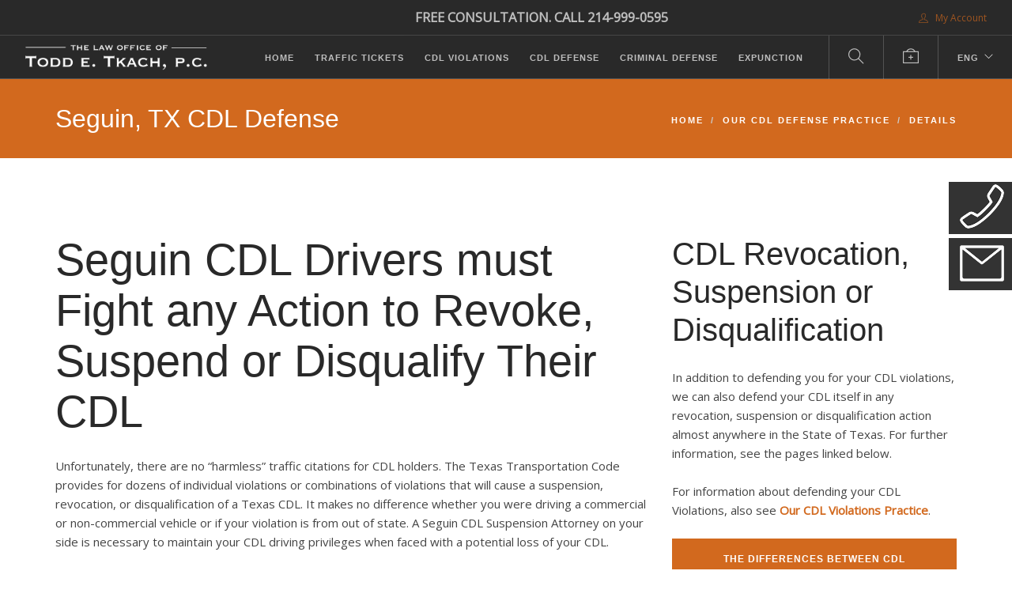

--- FILE ---
content_type: text/html; charset=utf-8
request_url: https://www.tkach-law.com/lp-seguin-cdl-drivers-must-first-any-action-to-remove-your-cdl
body_size: 18322
content:
<!doctype html>
<html lang="en">
    <head>
        <meta charset="utf-8">
        <title>Seguin CDL Drivers must Fight any Action to Revoke, Suspend or Disqualify Their CDL</title>
        <meta property="og:description" name="description" content="Website of Texas Attorney Todd E. Tkach, P.C.">
<meta name="keywords" content="attorney, Texas, traffic ticket, traffic citation, ticket, citation, personal injury, automobile accidents, wrongful death">
<meta property="og:title" content="Seguin CDL Drivers must Fight any Action to Revoke, Suspend or Disqualify Their CDL">
<meta property="og:type" content="website">
<meta property="og:url" content="https://www.tkach-law.com/lp-seguin-cdl-drivers-must-first-any-action-to-remove-your-cdl">
<meta name="twitter:card" content="summary">

<link rel="canonical" href="https://www.tkach-law.com/lp-seguin-cdl-drivers-must-first-any-action-to-remove-your-cdl">

        <meta name="viewport" content="width=device-width, initial-scale=0.9">
        <link href="/bootstrap.css" rel="stylesheet" type="text/css" media="all" />
        <link href="/themify-icons.css" rel="stylesheet" type="text/css" media="all" />
        <link href="//cdnjs.cloudflare.com/ajax/libs/flexslider/2.3.0/flexslider.css" rel="stylesheet" type="text/css" media="all" />
        <link href="/lightbox.min.css" rel="stylesheet" type="text/css" media="all" />
        <link href="/ytplayer.css" rel="stylesheet" type="text/css" media="all" />
        <link href="/livesite/livesite.src.css" rel="stylesheet" type="text/css" />
        <link rel="stylesheet" type="text/css" href="/theme.css?v=1685413206"><!-- Start liveSite dynamic code -->
            <script type="text/javascript">
                var software_path = "/";
                var software_directory = "livesite";
                var software_token = "923d1f526dea2e8607cd5934147e031f";
                var software_device_type = "desktop";
                var software_page_id = 53336;
                var software_environment = "development";
                
            </script>
            <script src="//ajax.googleapis.com/ajax/libs/jquery/1.7.2/jquery.min.js"></script>
                <script src="//ajax.googleapis.com/ajax/libs/jqueryui/1.8.21/jquery-ui.min.js"></script>
            
            <script type="text/javascript" src="/livesite/frontend.src.js?v=1757629789"></script>
            
            <!-- End liveSite dynamic code -->
        
    <script>
    window.ga=window.ga||function(){(ga.q=ga.q||[]).push(arguments)};ga.l=+new Date;
    ga('create', 'UA-56346602-2', 'auto');
    ga('send', 'pageview');
</script>
<script async src='https://www.google-analytics.com/analytics.js'></script></head>
    <body class="lp">
        <style>
.sticky-container{
    padding: 0px;
    margin: 0px;
    position: fixed;
    right: -120px;
    top: 230px;
    width: 200px;
    z-index: 1100;
}
.sticky li{
    list-style-type: none;
    /*background-color: #e27e36;*/
    background-color: #333;
    color: white;
    height: 66px;
    padding: 0px;
    padding-left: 1rem;
    margin: 0px 0px 5px 0px;
    -webkit-transition: all 0.25s ease-in-out;
    -moz-transition: all 0.25s ease-in-out;
    -o-transition: all 0.25s ease-in-out;
    transition: all 0.25s ease-in-out;
    cursor: pointer;
}
.sticky li:hover{
    margin-left: -110px;
}
.sticky li a {
    color: white;
}
</style>

<div class="sticky-container">
    <ul class="sticky">
        <li>
            <a class="ringcentral" href="https://service.ringcentral.com/" rel=”nofollow” onclick="window.open('https://service.ringcentral.com/ringme/ringme.asp?uc=1C26D9B13964FA201F92B0E75482034784693394025020,0,,1,0&s=no&v=2&s_=1210', 'Click_to_Call_Me', 'resizable=no,width=460,height=200'); return false;" data-rel="external">
                <div>    
           			<div style="vertical-align: middle; display: inline-block"><img src="/tkach-call-button.png"></div>
            		<div style="vertical-align: middle; display: inline-block">&nbsp;&nbsp;Click to Call<br>&nbsp;&nbsp;<span style="font-weight:normal;font-size:90%">for legal advice</span></div>
            	</div>
            </a>
        </li>
        <li>
            <a href="/contact-form-2">
                <div>
            		<div style="vertical-align: middle; display: inline-block"><img src="/tkach-email-button.png"></div>
            		<div style="vertical-align: middle; display: inline-block">&nbsp;&nbsp;Email Us<br>&nbsp;&nbsp;<span style="font-weight:normal;font-size:90%">day or night</span></div>
            	</div>
            </a>
        </li>
    </ul>
</div>
        <style>
    .notification-content h1,
    .notification-content h2, 
    .notification-content h3, 
    .notification-content h4, 
    .notification-content h5, 
    .notification-content h6, 
    .notification-content p,
    .notification-content a
    {margin:0; color: white}
    
    .notification-content a
    {margin:0; color: white; text-decoration: underline}
    
</style>
<div id="notification" style="display: none; background-color: #e27e36; color: white; padding: 1rem">
  <div class="container">
      <div class="row">
          <div class="col-xs-11 notification-content" style="veritical-align:middle">
              <p>You started your site visit here: <a id="landing_page" href="/">The Law Office of Todd E. Tkach, P.C.</a></p>
          </div>
          <div class="col-xs-1" id="notification-close">
              <p style="margin: 0 auto; text-align:right; vertical-align:middle; cursor:pointer">
                  <span class="glyphicon glyphicon-remove"></span>
              </p>
          </div>
      </div>
    </div>
</div>
        
        <div class="nav-container">
            <a id="top"></a>
	    	<nav class="bg-dark">
            	<!-- wrap <div class="nav-utility"> with <nav> or <nav class="bg-dark"> or <nav class="absolute transparent">-->
<div class="nav-utility">
    <div class="module right">
        <span class="sub"><div class="software_cart_region empty"></div></span>
    </div>
    <div class="module right">
        <span class="sub"><div class="software_login_region">
            <a style="text-decoration: none" href="/user-login-register"><i class="ti-user">&nbsp;</i> My Account</a>
            
            
        </div></span>
    </div>        
    <div class="module right consult">
        <span class="sub" style="font-size:110%;font-weight:bold">FREE CONSULTATION. CALL 214-999-0595</span>
    </div> 
</div>
<div class="nav-bar">
    <div class="module left">
        <a href="/">
            <img class="logo logo-light" alt="logo" src="/tkach-logo-light.png" />
            <img class="logo logo-dark" alt="logo" src="/tkach-logo-dark.png" />
        </a>
    </div>
    <div class="module widget-handle mobile-toggle right visible-sm visible-xs">
        <i class="ti-menu"></i>
    </div>
    <div class="module-group right">      
        <div class="module left">
            <ul id="software_menu_starter-menu" class="software_menu"><li id="software_menu_item_329" class="top_level first"><a href="/" class="top_level first">Home</a></li><li id="software_menu_item_332" class="top_level"><a href="/our-traffic-ticket-practice" class="top_level">Traffic Tickets</a></li><li id="software_menu_item_333" class="top_level"><a href="/our-cdl-violations-practice" class="top_level">CDL Violations</a></li><li id="software_menu_item_372" class="top_level"><a href="/our-cdl-defense-practice" class="top_level">CDL  Defense</a></li><li id="software_menu_item_331" class="top_level"><a href="/our-criminal-defense-practice" class="top_level">Criminal Defense</a></li><li id="software_menu_item_370" class="top_level"><a href="/our-expunction-practice" class="top_level">Expunction</a></li></ul>
        </div>
        <div class="module widget-handle search-widget-handle left">
            <div class="search">
                <a href="/site-search"><i class="ti-search"></i></a>
                <span class="title">Search Site</span>
            </div>
            <div class="function">
                <form class="search-form" action="/site-search">
                    <input type="text" value="" name="query" placeholder="Search Site" />
                </form>
            </div>
        </div>
        
        
        <div class="module widget-handle search-widget-handle left">
            <div class="search">
                <a href="/tkach-law-support"><i class="ti-support"></i></a>
                <span class="title">Support</span>
            </div>
        </div> 
        
		<div class="module widget-handle language left">
		    <ul class="menu">
		        <li class="has-dropdown">
		            <a href="/">ENG</a>
		            <ul>
		                <li>
		                    <a href="/inicio">Español</a>
		                </li>
		            </ul>
		        </li>
		    </ul>
		</div>
    </div>
</div>
            </nav>
        </div>
        
        <div class="main-container">
        	<section class="page-title page-title-2 bg-primary" style="height: 100px">
                <div class="container">
                    <div class="row">
                        <div class="col-md-6">
                            <h3>Seguin, TX CDL Defense</h3>

                        </div>
                        <div class="col-md-6 text-right">
                            <ul class="breadcrumb">
	<li><a href="/">Home</a></li>
	<li><a href="/our-cdl-defense-practice">Our CDL Defense Practice</a></li>
	<li><a href="/cdl-defense-practice-details">Details</a></li>
</ul>

                        </div>
                    </div>
                </div>
            </section>
            
            <section>
                <div class="container">
                    <div class="row">
                        <div class="col-sm-12">
                            
                        </div>
                    </div>
        			<div class="row">
            			<div class="col-sm-8">
                        	<h1>Seguin CDL Drivers must Fight any Action to Revoke, Suspend or Disqualify Their CDL</h1>

<p>Unfortunately, there are no &ldquo;harmless&rdquo; traffic citations for CDL holders. The Texas Transportation Code provides for dozens of individual violations or combinations of violations that will cause a suspension, revocation, or disqualification of a Texas CDL. It makes no difference whether you were driving a commercial or non-commercial vehicle or if your violation is from out of state. A Seguin CDL Suspension Attorney on your side is necessary to maintain your CDL driving privileges when faced with a potential loss of your CDL.</p>

<p>Suspension or Disqualification periods can range from 30-days to a lifetime. The problem is not just the temporary loss of your CDL, but also the lost income during the suspension period, the potential loss of your job and perhaps extreme difficulty finding other employment as a CDL driver with a suspension on your record. So, the bottom line is: Fight ALL traffic tickets and Fight ALL suspensions. DPS has educated and trained Suspension Hearing representatives who will attend all hearings. You need a professional on your side. Call the Seguin attorneys with the Law Office of Todd E. Tkach, P.C. We have had proven results with a stunning record of success!</p>

<p style="margin-left: 40px;"><a href="/dangerous-myths-about-cdl-revocation-suspensions-disqualifications"><span class="text-quote">Dangerous Myths About CDL Suspensions and Disqualifications</span></a></p>

<p>Just because DPS tries to take your CDL does not mean that they will win. Our Texas Legislature has provided due process protections so that you can have your day in court. However, the laws and procedures are complex. An experienced and qualified Seguin attorney is essential for any CDL holder trying to navigate the maze of procedural and substantive laws. We have developed winning strategies that have proven successful with the overwhelming majority of our cases. In many cases, we preserved our clients&rsquo; CDLs, even when our clients did exactly what DPS accused them of doing.</p>

<p>You only have 20 days from the date of the Department of Public Safety suspension letter to request a hearing. Failure to timely do so will result in a suspension of your CDL. Don&rsquo;t wait. Take action immediately. Additionally, after you timely request a hearing, the suspension of your CDL is &ldquo;stayed,&rdquo; meaning that you can continue to drive commercially until your case is heard by a judge.</p>

<p>Regardless of why DPS is trying to suspend your CDL, the Seguin attorneys with Todd E. Tkach, P.C. will aggressively attack every aspect of their case. We will thoroughly investigate and carefully analyze the facts of your case. Depending on the specific laws involved, we will develop a strategy to keep your CDL and keep you on the road. Don&rsquo;t wait! Call now for your free consultation.</p>
                            
                            <h3>CDL Defense vs. CDL Violations</h3>

<p>The Law Office of Todd E, Tkach, P.C. provides legal assistance for both CDL Defense as well as CDL Violations. Seguin CDL Defense will provide legal assistance in hearings for revocation, suspension or disqualification. If any of these actions are attempted, you will have a right to a hearing and we will represent you in that hearing to defend your CDL.</p>

<p>Our CDL Violation Practice will provide legal defense against any citation (ticket) for any violation. One of the ways to not face a&nbsp;revocation, suspension or disqualification action is to vigorously defend any citation you receive. Convictions of CDL traffic violations will quickly put a CDL holder&rsquo;s driving privileges and employment at risk. Entering the wrong plea in court to a CDL violation can result in suspension and termination from employment.</p>

<p>With so much on the line for CDL Defense and CDL Violations, why take the risk? Hire a CDL violation lawyer who has the experience, knowledge and skills to protect your very valuable CDL.</p>

<p><img alt="CDL Defense in Seguin Jurisdictions" src="/ticked-out-truck-1000w.jpg" style="max-width:100%; height:auto;" title="CDL Defense in Seguin Jurisdictions" /></p>

<p>Federal and State laws forbid Texas courts from offering CDL holders any plea agreement to avoid a conviction. Under these conditions, success would seem impossible. But, a well-qualified CDL defense and violation attorney can give you a fighting chance. There are options. Our experience and knowledge of the law put us in an advantageous position to achieve our goal with your case; dismissal or no effect on your CDL record! We&rsquo;ve handled thousands of CDL traffic citations; the majority of which resulted in dismissals and/or no adverse effect to our clients&rsquo; CDL driving records.</p>

<h2>Revocation, Suspension and Disqualification Actions Are Brought By the State of Texas and Adjusticated in County Courts</h2>

<p>Any revocation, suspension and disqualification action against your license will be brought by the State of Texas and adjudicated in county courts. While the underlying CDL Violation(s) may have triggered the licensing action may have originated in any jurisdiction (State, County or Municipal), the license action on your CDL will be brought by the State of Texas through the TxDOT and any resulting hearings, assuming you request one as is your right and as we strongly recommend,&nbsp; will be conducted at the local level.</p>

<p>When you are notified by TxDOT of the potential revocation, suspension and disqualification actions, you have a limited time to request a hearing to fight the action. We strongly recommend that you engage an experienced CDL Defense Attorney promptly so you can that maximum advantage of your rights in a hearing. More details are provided below. If you have questions, please don&#39;t hesitate to call us.</p>

<h2>Differences Between Suspended, Revoked and Disqualified CDL</h2>

<p>To properly defend against a TxDPS attempt to disqualify a CDL, it&rsquo;s important to understand the differences between suspension, revocation and disqualification. Suspension and disqualification are for a defined time period, which ranges from 60 days to a lifetime. You can reinstate your CDL, but only after the suspension or disqualification period has expired. With a revocation, there is no defined time period. Once revoked, a CDL remains revoked until the problem causing the revocation is cured. But, if you cannot cure the problem, the revocation is indefinite. For a complete discussion of the differences between suspensions, revocations, and disqualifications, click the link below.</p>

<p style="margin-left: 40px;"><a href="/differences-between-cdl-revocations-suspensions-disqualifications"><span class="text-quote">The Differences Between CDL Revocations</span></a></p>

<h2>Violations that cause CDL Disqualifications</h2>

<p>A CDL license can be disqualified for violations of individual traffic laws and/or criminal laws, or a combination of them. Generally speaking, removals of driving privileges occur when CDL drivers are convicted of certain traffic violations. Some individual violations can cause immediate disqualifications of driving privileges, while others require a combination of violations to trigger state action to remove driving privileges. The most common reason for disqualification of CDL driving privileges is for receiving convictions for 2 &ldquo;Serious Violations&rsquo; within a 3-year period. The term &ldquo;Serious Violation&rdquo; is defined in the Texas Transportation Code, which includes speeding 15 mph over the limit and disregarding a traffic control device. For a complete discussion of the violations that can cause disqualification of your CDL, click the link below.</p>

<p style="margin-left: 40px;"><a href="/causes-for-cdl-revocation-suspension-disqualification"><span class="text-quote">CDL offenses that trigger disqualifications</span></a></p>

<h2>Procedure for CDL Disqualification</h2>

<p>By law, before the TxDPS can disqualify your CDL, they must mail you a letter informing you of their legal action. You may, and should, immediately request a hearing of the matter, which must be done within 20 days of the date of the letter. Failure to timely request a hearing will result in a disqualification of your CDL. Timely requesting a hearing &ldquo;stays,&rdquo; or stops the disqualification until the matter is heard by the court.</p>

<p>Your case will be assigned to one of the Justice of the Peace Courts in the county of your residence, and you will be notified of the date, time, and location of the hearing. Failing to appear for the hearing will result in a loss of your driving privileges. At the hearing, you will be given an opportunity to present evidence and make arguments. The Texas Transportation Code sets forth the possible disqualification periods, - 60 days, 120 days, one year, three years, or lifetime. If you lose disqualifications begin on the 11th day after the hearing. For a complete discussion of the legal procedure, click the link below.</p>

<p style="margin-left: 40px;"><a href="/cdl-revocation-suspension-disqualification-procedure-and-possible-punishments"><span class="text-quote">CDL Revocation, Suspension and Disqualification Procedure and Possible Punishments</span></a></p>

<h2>You can fight and win after receiving a TxDPS disqualification letter</h2>

<p>The TxDPS letter you receive, notifying you of the State&rsquo;s legal action to remove your driving privileges, will inform you of what they claim you did to justify the disqualification of your CDL. Even if you did exactly what TxDPS says you did, you can still fight your <span style="color: rgb(68, 68, 68); font-family: &quot;open sans&quot;, &quot;helvetica neue&quot;, Helvetica, Arial, sans-serif; font-size: 15px; background-color: rgb(255, 255, 255);">disqualification&nbsp;</span>in court &hellip; and you can win! After receiving a TxDPS disqualification letter, don&rsquo;t sit back and do nothing. That will guarantee a disqualification. Take positive action. Your first order of business should be to call us to successfully defend you against these charges. We take the fight to them, using every possible avenue to stop the disqualification, including challenges to jurisdiction, procedure, evidence, and the substantive law. Our strategies have proven successful in the overwhelming majority of our cases. Let us put those strategies to work for you!</p>

<h2>Don&rsquo;t Let Them Take Away Your Livelihood!</h2>

<p>CDL drivers have spent a lot of time and money to obtain their CDL. The testing requirements are important, considering the size and weight of the vehicles you&rsquo;re allowed to drive and the care required to maintain the safety of other drivers and the viability of the wide variety of cargo. It&rsquo;s a long road - the training and testing are difficult, but the benefits are great, especially in Texas, which pays 34 percent higher than the national average. A disqualified CDL could be devastating. With so much on the line, you need the advocacy skills of a qualified and experienced legal professional. With years of experience and a stunning success rate, attorney, Todd E. Tkach is the answer. Call us now for your free consultation.</p>

<p style="margin-left: 40px;"><a href="/cdl-drivers-dont-let-them-take-your-livelihood"><span class="text-quote">CDL Drivers Don&rsquo;t Let Them Take Away Your Livelihood</span></a></p>

<h2>If my CDL is disqualified, can I still continue to drive?</h2>

<p>During times of disqualification, CDL holders can apply for an Occupational Driver&#39;s License, which is a temporary and restricted driver&#39;s license. This type of driver&#39;s license is available to CDL and non-CDL drivers. But, the name is a bit misleading. Although CDL holders can obtain an Occupational Driver License, it does not allow them to drive for pay, but rather, only for non-commercial purposes. So, it is not a replacement for a CDL, but it does allow you to legally drive for personal or household reasons.</p>

<p>Hire the Law Office of Todd E. Tkach, P.C. to protect your CDL and your livelihood. Our attorneys are well qualified and vastly experienced with CDL holders accused of all types of traffic violations and for the disqualification hearings resulting therefrom. We have handled hundreds of thousands of CDL traffic citations, and hundreds of disqualification hearings. We will accurately evaluate your case to effectively fight for a dismissal of the attempted disqualification. We attack every aspect of the charge, including the evidence, the procedural rules and the applicable substantive law. We have won many cases when our clients did exactly what they were accused of. Take positive action and call us today! Don&rsquo;t forget &ndash; time is of the essence! If you receive a disqualification notice letter from TxDPS, call us immediately to talk with one of our attorneys.</p>
                        </div>
            			<div class="col-sm-4">
                            <div class="banner" data-tag="cdl-1"></div>
                            <h2>CDL Revocation, Suspension or Disqualification</h2>

<p>In addition to defending you for your CDL violations, we can also defend your CDL itself in any revocation, suspension or disqualification action almost anywhere in the State of Texas. For further information, see the pages linked below.</p>

<p>For information about defending your CDL Violations, also see&nbsp;<a href="/our-cdl-violations-practice">Our CDL Violations Practice</a>.</p>

<p><a class="link-menu-item" href="/differences-between-cdl-revocations-suspensions-disqualifications">The Differences Between CDL Revocations, Suspensions and Disqualifications</a></p>

<p><a class="link-menu-item" href="/cdl-defense-practice-all-courts-served-details">Serve Almost All Courts In Texas</a></p>

<p><a class="link-menu-item" href="/cdl-revocation-suspension-disqualification-procedure-and-possible-punishments">CDL Revocation, Suspension and Disqualification Procedures and Possible Punishments</a></p>

<p><a class="link-menu-item" href="/why-you-need-a-cdl-defense-attorney">Why You Need a CDL Defense Attorney</a></p>

<p><a class="link-menu-item" href="/causes-for-cdl-revocation-suspension-disqualification">Causes of CDL Revocation, Suspension or Disqualification Procedures</a></p>

<p><a class="link-menu-item" href="/texas-point-system-and-cdl-revocation-suspension-disqualification">Texas Point System and CDL Revocation, Suspension or Disqualification</a></p>

<p><a class="link-menu-item" href="/dangerous-myths-about-cdl-revocation-suspensions-disqualifications">Dangerous Myths About Suspensions and Disqualifications</a></p>

<p><a class="link-menu-item" href="/cdl-drivers-dont-let-them-take-your-livelihood">CDL Drivers: Don&rsquo;t Let Them Take Away Your Livelihood!</a></p>
                            <div class="banner" data-tag="general-1"></div>
                        	
                        </div>
                    </div>               
                </div>
            </section>
            
            <section class="image-bg parallax pt180 pb180 pt-xs-80 pb-xs-80">
    <div class="background-image-holder">
        <img alt="CDL Defense" class="background-image" src="/truck-on-side-of-road-1500w.jpg" />
    </div>          
    <div class="container">
        <div class="row">
            <div class="col-md-5 col-sm-6 col-md-push-7 col-sm-push-6">
                <h2>Don't let them take away your CDL and livelihood!</h2>
                <p class="lead mb48 mb-xs-32">
                    If you don't actively contest any Revocation, Suspension or Disqualification, you could have your CDL taken away and with it, your ability to earn a living.
              </p>
            </div>
        </div>
    </div>
</section> 
            <style>
	li a[href^="/cdl-defense-within-jurisdiction-of-"] {
		display: block;
    	margin-bottom: 2rem;
	}
	li a[href^="/lp-"] {
		display: block;
    	margin-bottom: 2rem;
	}    
</style>
<div class="container">
    
        <div class="row mt48">
        	<div class="col-xs-12">
            	<h4 class="text-center">Other Seguin CDL Defense Pages</h4>
        	</div>
		</div>
    
    <div class="row">
        <div class="col-xs-12 col-sm-12 col-md-6 col-lg-4" style="min-width:15rem">
            <ul>
                <li><a href="/lp-seguin-cdl-drivers-dont-let-texas-take-your-livelihood">Seguin CDL Drivers: Don’t Let the Texas Department of Public Safety Take Away Your Livelihood!</a></li>
            </ul>
        </div>
        <div class="col-xs-12 col-sm-12 col-md-6 col-lg-4" style="min-width:15rem">
            <ul>
				<li><a href="/lp-seguin-cdl-revocation-suspension-disqualification-procedures">Seguin CDL Revocation, Suspension and Disqualification Procedures</a></li>
            </ul>
        </div>
        <div class="col-xs-12 col-sm-12 col-md-6 col-lg-4" style="min-width:15rem">
            <ul>
				<li><a href="/lp-seguin-cdl-drivers-must-first-any-action-to-remove-your-cdl">Seguin CDL Drivers Must Fight any Action to Revoke, Suspend or Disqualify Their CDL</a></li>
            </ul>
        </div>
    </div>
</div>

            <section class="kenburns cover fullscreen image-slider slider-arrow-controls controls-inside">
    <ul class="slides">
        <li class="image-bg pt-xs-240 pb-xs-240">
            <div class="background-image-holder">
                <img alt="image" class="background-image" src="/rainy-trucking-1200w.jpg" />
            </div>
            <div class="align-bottom" style="background-color: rgba(0, 0, 0, 0.5)">
                <div class="row mt24">
                    <div class="col-md-3 col-sm-6 col-xs-12 text-center-xs mb-xs-24">
						<h4 class="uppercase mb0">Texas Points System</h4>

<p class="mb0">Points and Surcharges for CDL</p>

                    </div>
                    <div class="col-md-4 hidden-sm hidden-xs">
						<p>The Driver Responsibility Program assess points for convictions of moving violations.</p>

                    </div>
                    <div class="col-md-5 col-sm-6 col-xs-12 text-right text-center-xs">
                        <p class="mb0"><a class="btn btn-lg btn-white" href="/texas-point-system-and-surcharges-for-cdl-drivers">More Info</a></p>

                    </div>
                </div>
            </div>
        </li>
        <li class="image-bg pt-xs-240 pb-xs-240">
            <div class="background-image-holder">
                <img alt="image" class="background-image" src="/cloudy-trucking-1200w.jpg" />
            </div>
            <div class="align-bottom" style="background-color: rgba(0, 0, 0, 0.5)">
                <div class="row mt24">
                    <div class="col-md-3 col-sm-6 col-xs-12 text-center-xs mb-xs-24">
						<h4 class="uppercase mb0">Out of State Drivers</h4>

<p class="mb0">Get local representation</p>

                    </div>
                    <div class="col-md-4 hidden-sm hidden-xs">
						<p>Did you get a traffic ticket in the Texas, but live in another state? This occurs frequently with CDL drivers.</p>

                    </div>
                    <div class="col-md-5 col-sm-6 col-xs-12 text-right text-center-xs">
                        <p class="mb0"><a class="btn btn-lg btn-white" href="/non-texas-cdl-drivers">More Info</a></p>

                    </div>
                </div>
            </div>
        </li>
        <li class="image-bg pt-xs-240 pb-xs-240">
            <div class="background-image-holder">
                <img alt="image" class="background-image" src="/hilly-truck-1200w.jpg" />
            </div>
            <div class="align-bottom" style="background-color: rgba(0, 0, 0, 0.5)">
                <div class="row mt24">
                    <div class="col-md-3 col-sm-6 col-xs-12 text-center-xs mb-xs-24">
						<h4 class="uppercase mb0">CDl&nbsp;Violation Process</h4>

<p class="mb0">Here is what we will do</p>

                    </div>
                    <div class="col-md-4 hidden-sm hidden-xs">
						<p>If you are a CDL driver and get a violation in Texas, here is what we will do to protect your license.</p>

                    </div>
                    <div class="col-md-5 col-sm-6 col-xs-12 text-right text-center-xs">
                        <p class="mb0"><a class="btn btn-lg btn-white" href="/our-cdl-violation-processes">More Info</a></p>

                    </div>
                </div>
            </div>
        </li>        
    </ul>
</section>
                        <section class="bg-primary pt32 pb24">
                <div class="container">
                    <div class="row">
                        <div class="col-sm-12 text-center">
                            <h2 style="font-style:italic">Proudly serving Texas for over 25 years</h2>
                        </div>
                    </div>
                </div>
            </section>
			<section class="p0">
                <div class="map-holder pt160x pb160x" style="padding-topxxx: 300px; padding-bottomxxxx: 300px;">
                    <a href="//goo.gl/x7mWKF" target="_blank"><img src="/tkach-texas-map-w-pin.png" style="width: 100%; height: auto;"></a>
                </div>
            </section>
            <section class="bg-primary" style="padding-top:38px;padding-bottom:24px">
                <div class="container">
                    <div class="row">
                        <div class="col-sm-12 text-center">
                            <h4>From our Dallas office, we handle cases in all its 3,606 courts.</h4>
                        </div>
                    </div>
                </div>
            </section>    
            <style>
	li a[href^="/cdl-defense-within-jurisdiction-of-"] {
		display: block;
    	margin-bottom: 2rem;
	}
</style>

<div class="container">

    <div class="row mt48">
        <div class="col-xs-12">
            <h3 class="text-center">Defending Commercial Driver Licenses across across all of Texas</h3>
        </div>
    </div>

    <div class="row">
        <div class="col-xs-4 col-sm-2" style="min-width:15rem">
            <ul>
<li><a href="/cdl-defense-within-jurisdiction-of-abernathy">Abernathy</a></li>
<li><a href="/cdl-defense-within-jurisdiction-of-abilene">Abilene</a></li>
<li><a href="/cdl-defense-within-jurisdiction-of-addison">Addison</a></li>
<li><a href="/cdl-defense-within-jurisdiction-of-alamo">Alamo</a></li>
<li><a href="/cdl-defense-within-jurisdiction-of-albany">Albany</a></li>
<li><a href="/cdl-defense-within-jurisdiction-of-abilene">Abilene</a></li>
<li><a href="/cdl-defense-within-jurisdiction-of-aledo">Aledo</a></li>
<li><a href="/cdl-defense-within-jurisdiction-of-alice">Alice</a></li>
<li><a href="/cdl-defense-within-jurisdiction-of-allen">Allen</a></li>
<li><a href="/cdl-defense-within-jurisdiction-of-alpine">Alpine</a></li>
<li><a href="/cdl-defense-within-jurisdiction-of-alvarado">Alvarado</a></li>
<li><a href="/cdl-defense-within-jurisdiction-of-alvin">Alvin</a></li>
<li><a href="/cdl-defense-within-jurisdiction-of-alvord">Alvord</a></li>
<li><a href="/cdl-defense-within-jurisdiction-of-amarillo">Amarillo</a></li>
<li><a href="/cdl-defense-within-jurisdiction-of-anahuac">Anahuac</a></li>
<li><a href="/cdl-defense-within-jurisdiction-of-anderson">Anderson</a></li>
<li><a href="/cdl-defense-within-jurisdiction-of-anderson-county">Anderson County</a></li>
<li><a href="/cdl-defense-within-jurisdiction-of-andrews">Andrews</a></li>
<li><a href="/cdl-defense-within-jurisdiction-of-andrews-county">Andrews County</a></li>
<li><a href="/cdl-defense-within-jurisdiction-of-angelina-county">Angelina County</a></li>
<li><a href="/cdl-defense-within-jurisdiction-of-angleton">Angleton</a></li>
<li><a href="/cdl-defense-within-jurisdiction-of-anna">Anna</a></li>
<li><a href="/cdl-defense-within-jurisdiction-of-anson">Anson</a></li>
<li><a href="/cdl-defense-within-jurisdiction-of-aransas-county">Aransas County</a></li>
<li><a href="/cdl-defense-within-jurisdiction-of-archer-city">Archer City</a></li>
<li><a href="/cdl-defense-within-jurisdiction-of-archer-county">Archer County</a></li>
<li><a href="/cdl-defense-within-jurisdiction-of-argyle">Argyle</a></li>
<li><a href="/cdl-defense-within-jurisdiction-of-arlington">Arlington</a></li>
<li><a href="/cdl-defense-within-jurisdiction-of-armstrong-county">Armstrong County</a></li>
<li><a href="/cdl-defense-within-jurisdiction-of-atascocita">Atascocita</a></li>
<li><a href="/cdl-defense-within-jurisdiction-of-aspermont">Aspermont</a></li>
<li><a href="/cdl-defense-within-jurisdiction-of-atascosa-county">Atascosa County</a></li>
<li><a href="/cdl-defense-within-jurisdiction-of-athens">Athens</a></li>
<li><a href="/cdl-defense-within-jurisdiction-of-atlanta">Atlanta</a></li>
<li><a href="/cdl-defense-within-jurisdiction-of-aubrey">Aubrey</a></li>
<li><a href="/cdl-defense-within-jurisdiction-of-aurora">Aurora</a></li>
<li><a href="/cdl-defense-within-jurisdiction-of-austin">Austin</a></li>
<li><a href="/cdl-defense-within-jurisdiction-of-austin-county">Austin County</a></li>
<li><a href="/cdl-defense-within-jurisdiction-of-azle">Azle</a></li>
<li><a href="/cdl-defense-within-jurisdiction-of-bailey-county">Bailey County</a></li>
<li><a href="/cdl-defense-within-jurisdiction-of-baird">Baird</a></li>
<li><a href="/cdl-defense-within-jurisdiction-of-balch-springs">Balch Springs</a></li>
<li><a href="/cdl-defense-within-jurisdiction-of-ballinger">Ballinger</a></li>
<li><a href="/cdl-defense-within-jurisdiction-of-bandera">Bandera</a></li>
<li><a href="/cdl-defense-within-jurisdiction-of-bandera-county">Bandera County</a></li>
<li><a href="/cdl-defense-within-jurisdiction-of-bardwell">Bardwell</a></li>
<li><a href="/cdl-defense-within-jurisdiction-of-bartonville">Bartonville</a></li>
<li><a href="/cdl-defense-within-jurisdiction-of-bastrop">Bastrop</a></li>
<li><a href="/cdl-defense-within-jurisdiction-of-bastrop-county">Bastrop County</a></li>
<li><a href="/cdl-defense-within-jurisdiction-of-bay-city">Bay City</a></li>
<li><a href="/cdl-defense-within-jurisdiction-of-baytown">Baytown</a></li>
<li><a href="/cdl-defense-within-jurisdiction-of-baylor-county">Baylor County</a></li>
<li><a href="/cdl-defense-within-jurisdiction-of-beaumont">Beaumont</a></li>
<li><a href="/cdl-defense-within-jurisdiction-of-bedford">Bedford</a></li>
<li><a href="/cdl-defense-within-jurisdiction-of-bee-county">Bee County</a></li>
<li><a href="/cdl-defense-within-jurisdiction-of-beeville">Beeville</a></li>
<li><a href="/cdl-defense-within-jurisdiction-of-bell-county">Bell County</a></li>
<li><a href="/cdl-defense-within-jurisdiction-of-bellaire">Bellaire</a></li>
<li><a href="/cdl-defense-within-jurisdiction-of-bells">Bells</a></li>
<li><a href="/cdl-defense-within-jurisdiction-of-bellville">Bellville</a></li>
<li><a href="/cdl-defense-within-jurisdiction-of-belton">Belton</a></li>
<li><a href="/cdl-defense-within-jurisdiction-of-benbrook">Benbrook</a></li>
<li><a href="/cdl-defense-within-jurisdiction-of-benjamin">Benjamin</a></li>
<li><a href="/cdl-defense-within-jurisdiction-of-bexar-county">Bexar County</a></li>
<li><a href="/cdl-defense-within-jurisdiction-of-big-lake">Big Lake</a></li>
<li><a href="/cdl-defense-within-jurisdiction-of-big-spring">Big Spring</a></li>
<li><a href="/cdl-defense-within-jurisdiction-of-blanco-county">Blanco County</a></li>
<li><a href="/cdl-defense-within-jurisdiction-of-blooming-grove">Blooming Grove</a></li>
<li><a href="/cdl-defense-within-jurisdiction-of-blue-mound">Blue Mound</a></li>
<li><a href="/cdl-defense-within-jurisdiction-of-blue-ridge">Blue Ridge</a></li>
<li><a href="/cdl-defense-within-jurisdiction-of-boerne">Boerne</a></li>
<li><a href="/cdl-defense-within-jurisdiction-of-bonham">Bonham</a></li>
<li><a href="/cdl-defense-within-jurisdiction-of-borden-county">Borden County</a></li>
<li><a href="/cdl-defense-within-jurisdiction-of-bosque-county">Bosque County</a></li>
<li><a href="/cdl-defense-within-jurisdiction-of-boston">Boston</a></li>
<li><a href="/cdl-defense-within-jurisdiction-of-bowie">Bowie</a></li>
<li><a href="/cdl-defense-within-jurisdiction-of-bowie-county">Bowie County</a></li>
<li><a href="/cdl-defense-within-jurisdiction-of-boyd">Boyd</a></li>
<li><a href="/cdl-defense-within-jurisdiction-of-brackettville">Brackettville</a></li>
<li><a href="/cdl-defense-within-jurisdiction-of-brady">Brady</a></li>
<li><a href="/cdl-defense-within-jurisdiction-of-brazoria-county">Brazoria County</a></li>
<li><a href="/cdl-defense-within-jurisdiction-of-brazos-county">Brazos County</a></li>
<li><a href="/cdl-defense-within-jurisdiction-of-breckenridge">Breckenridge</a></li>
<li><a href="/cdl-defense-within-jurisdiction-of-brenham">Brenham</a></li>
<li><a href="/cdl-defense-within-jurisdiction-of-brewster-county">Brewster County</a></li>
<li><a href="/cdl-defense-within-jurisdiction-of-briaroaks">Briaroaks</a></li>
<li><a href="/cdl-defense-within-jurisdiction-of-bridgeport">Bridgeport</a></li>
<li><a href="/cdl-defense-within-jurisdiction-of-briscoe-county">Briscoe County</a></li>
<li><a href="/cdl-defense-within-jurisdiction-of-brooks-county">Brooks County</a></li>
<li><a href="/cdl-defense-within-jurisdiction-of-brown-county">Brown County</a></li>
<li><a href="/cdl-defense-within-jurisdiction-of-brownfield">Brownfield</a></li>
<li><a href="/cdl-defense-within-jurisdiction-of-brownsboro">Brownsboro</a></li>
<li><a href="/cdl-defense-within-jurisdiction-of-brownsville">Brownsville</a></li>
<li><a href="/cdl-defense-within-jurisdiction-of-brownwood">Brownwood</a></li>
<li><a href="/cdl-defense-within-jurisdiction-of-bryan">Bryan</a></li>
<li><a href="/cdl-defense-within-jurisdiction-of-buckholts">Buckholts</a></li>
<li><a href="/cdl-defense-within-jurisdiction-of-buffalo">Buffalo</a></li>
<li><a href="/cdl-defense-within-jurisdiction-of-burleson">Burleson</a></li>
<li><a href="/cdl-defense-within-jurisdiction-of-burleson-county">Burleson County</a></li>
<li><a href="/cdl-defense-within-jurisdiction-of-burnet">Burnet</a></li>
<li><a href="/cdl-defense-within-jurisdiction-of-burnet-county">Burnet County</a></li>
<li><a href="/cdl-defense-within-jurisdiction-of-caddo-mills">Caddo Mills</a></li>
<li><a href="/cdl-defense-within-jurisdiction-of-caldwell">Caldwell</a></li>
<li><a href="/cdl-defense-within-jurisdiction-of-caldwell-county">Caldwell County</a></li>
<li><a href="/cdl-defense-within-jurisdiction-of-calhoun-county">Calhoun County</a></li>
<li><a href="/cdl-defense-within-jurisdiction-of-callahan-county">Callahan County</a></li>
<li><a href="/cdl-defense-within-jurisdiction-of-cameron">Cameron</a></li>
<li><a href="/cdl-defense-within-jurisdiction-of-cameron-county">Cameron County</a></li>
<li><a href="/cdl-defense-within-jurisdiction-of-camp-county">Camp County</a></li>
<li><a href="/cdl-defense-within-jurisdiction-of-canadian">Canadian</a></li>
<li><a href="/cdl-defense-within-jurisdiction-of-canton">Canton</a></li>
<li><a href="/cdl-defense-within-jurisdiction-of-canutillo">Canutillo</a></li>
<li><a href="/cdl-defense-within-jurisdiction-of-canyon">Canyon</a></li>
<li><a href="/cdl-defense-within-jurisdiction-of-carrizo-springs">Carrizo Springs</a></li>
<li><a href="/cdl-defense-within-jurisdiction-of-carrollton">Carrollton</a></li>
<li><a href="/cdl-defense-within-jurisdiction-of-carson-county">Carson County</a></li>
<li><a href="/cdl-defense-within-jurisdiction-of-carthage">Carthage</a></li>
<li><a href="/cdl-defense-within-jurisdiction-of-cass-county">Cass County</a></li>
<li><a href="/cdl-defense-within-jurisdiction-of-castro-county">Castro County</a></li>
<li><a href="/cdl-defense-within-jurisdiction-of-castroville">Castroville</a></li>
<li><a href="/cdl-defense-within-jurisdiction-of-cedar-hill">Cedar Hill</a></li>
<li><a href="/cdl-defense-within-jurisdiction-of-cedar-park">Cedar Park</a></li>
<li><a href="/cdl-defense-within-jurisdiction-of-celeste">Celeste</a></li>
<li><a href="/cdl-defense-within-jurisdiction-of-celina">Celina</a></li>
<li><a href="/cdl-defense-within-jurisdiction-of-center">Center</a></li>
<li><a href="/cdl-defense-within-jurisdiction-of-centerville">Centerville</a></li>
<li><a href="/cdl-defense-within-jurisdiction-of-chambers-county">Chambers County</a></li>
<li><a href="/cdl-defense-within-jurisdiction-of-chandler">Chandler</a></li>
<li><a href="/cdl-defense-within-jurisdiction-of-channelview">Channelview</a></li>
<li><a href="/cdl-defense-within-jurisdiction-of-channing">Channing</a></li>
<li><a href="/cdl-defense-within-jurisdiction-of-charlotte">Charlotte</a></li>
<li><a href="/cdl-defense-within-jurisdiction-of-cherokee-county">Cherokee County</a></li>
<li><a href="/cdl-defense-within-jurisdiction-of-chico">Chico</a></li>
<li><a href="/cdl-defense-within-jurisdiction-of-childress">Childress</a></li>

            </ul>
        </div>
        <div class="col-xs-4 col-sm-2" style="min-width:15rem">
            <ul>

<li><a href="/cdl-defense-within-jurisdiction-of-childress-county">Childress County</a></li>
<li><a href="/cdl-defense-within-jurisdiction-of-cibolo">Cibolo</a></li>
<li><a href="/cdl-defense-within-jurisdiction-of-cisco">Cisco</a></li>
<li><a href="/cdl-defense-within-jurisdiction-of-clarendon">Clarendon</a></li>
<li><a href="/cdl-defense-within-jurisdiction-of-clarksville">Clarksville</a></li>
<li><a href="/cdl-defense-within-jurisdiction-of-claude">Claude</a></li>
<li><a href="/cdl-defense-within-jurisdiction-of-clay-county">Clay County</a></li>
<li><a href="/cdl-defense-within-jurisdiction-of-cleburne">Cleburne</a></li>
<li><a href="/cdl-defense-within-jurisdiction-of-cloverleaf">Cloverleaf</a></li>
<li><a href="/cdl-defense-within-jurisdiction-of-clyde">Clyde</a></li>
<li><a href="/cdl-defense-within-jurisdiction-of-cochran-county">Cochran County</a></li>
<li><a href="/cdl-defense-within-jurisdiction-of-cockrell-hill">Cockrell Hill</a></li>
<li><a href="/cdl-defense-within-jurisdiction-of-coffee-city">Coffee City</a></li>
<li><a href="/cdl-defense-within-jurisdiction-of-coke-county">Coke County</a></li>
<li><a href="/cdl-defense-within-jurisdiction-of-coldspring">Coldspring</a></li>
<li><a href="/cdl-defense-within-jurisdiction-of-coleman">Coleman</a></li>
<li><a href="/cdl-defense-within-jurisdiction-of-college-station">College Station</a></li>
<li><a href="/cdl-defense-within-jurisdiction-of-colleyville">Colleyville</a></li>
<li><a href="/cdl-defense-within-jurisdiction-of-collin-county">Collin County</a></li>
<li><a href="/cdl-defense-within-jurisdiction-of-collingsworth-county">Collingsworth County</a></li>
<li><a href="/cdl-defense-within-jurisdiction-of-colorado-city">Colorado City</a></li>
<li><a href="/cdl-defense-within-jurisdiction-of-colorado-county">Colorado County</a></li>
<li><a href="/cdl-defense-within-jurisdiction-of-columbus">Columbus</a></li>
<li><a href="/cdl-defense-within-jurisdiction-of-comal-county">Comal County</a></li>
<li><a href="/cdl-defense-within-jurisdiction-of-comanche">Comanche</a></li>
<li><a href="/cdl-defense-within-jurisdiction-of-comanche-county">Comanche County</a></li>
<li><a href="/cdl-defense-within-jurisdiction-of-combine">Combine</a></li>
<li><a href="/cdl-defense-within-jurisdiction-of-commerce">Commerce</a></li>
<li><a href="/cdl-defense-within-jurisdiction-of-concho-county">Concho County</a></li>
<li><a href="/cdl-defense-within-jurisdiction-of-conroe">Conroe</a></li>
<li><a href="/cdl-defense-within-jurisdiction-of-converse">Converse</a></li>
<li><a href="/cdl-defense-within-jurisdiction-of-cooke-county">Cooke County</a></li>
<li><a href="/cdl-defense-within-jurisdiction-of-cooper">Cooper</a></li>
<li><a href="/cdl-defense-within-jurisdiction-of-coppell">Coppell</a></li>
<li><a href="/cdl-defense-within-jurisdiction-of-copper-canyon">Copper Canyon</a></li>
<li><a href="/cdl-defense-within-jurisdiction-of-copperas-cove">Copperas Cove</a></li>
<li><a href="/cdl-defense-within-jurisdiction-of-corinth">Corinth</a></li>
<li><a href="/cdl-defense-within-jurisdiction-of-corpus-christi">Corpus Christi</a></li>
<li><a href="/cdl-defense-within-jurisdiction-of-corsicana">Corsicana</a></li>
<li><a href="/cdl-defense-within-jurisdiction-of-coryell-county">Coryell County</a></li>
<li><a href="/cdl-defense-within-jurisdiction-of-cottle-county">Cottle County</a></li>
<li><a href="/cdl-defense-within-jurisdiction-of-cotulla">Cotulla</a></li>
<li><a href="/cdl-defense-within-jurisdiction-of-crandall">Crandall</a></li>
<li><a href="/cdl-defense-within-jurisdiction-of-crane">Crane</a></li>
<li><a href="/cdl-defense-within-jurisdiction-of-crane-county">Crane County</a></li>
<li><a href="/cdl-defense-within-jurisdiction-of-crockett">Crockett</a></li>
<li><a href="/cdl-defense-within-jurisdiction-of-crockett-county">Crockett County</a></li>
<li><a href="/cdl-defense-within-jurisdiction-of-crosby-county">Crosby County</a></li>
<li><a href="/cdl-defense-within-jurisdiction-of-crosbyton">Crosbyton</a></li>
<li><a href="/cdl-defense-within-jurisdiction-of-cross-plains">Cross Plains</a></li>
<li><a href="/cdl-defense-within-jurisdiction-of-cross-roads">Cross Roads</a></li>
<li><a href="/cdl-defense-within-jurisdiction-of-cross-timber">Cross Timber</a></li>
<li><a href="/cdl-defense-within-jurisdiction-of-crowell">Crowell</a></li>
<li><a href="/cdl-defense-within-jurisdiction-of-crowley">Crowley</a></li>
<li><a href="/cdl-defense-within-jurisdiction-of-crystal-city">Crystal City</a></li>
<li><a href="/cdl-defense-within-jurisdiction-of-cuero">Cuero</a></li>
<li><a href="/cdl-defense-within-jurisdiction-of-culberson-county">Culberson County</a></li>
<li><a href="/cdl-defense-within-jurisdiction-of-cumby">Cumby</a></li>
<li><a href="/cdl-defense-within-jurisdiction-of-cypress">Cypress</a></li>
<li><a href="/cdl-defense-within-jurisdiction-of-daingerfield">Daingerfield</a></li>
<li><a href="/cdl-defense-within-jurisdiction-of-dalhart">Dalhart</a></li>
<li><a href="/cdl-defense-within-jurisdiction-of-dallas">Dallas</a></li>
<li><a href="/cdl-defense-within-jurisdiction-of-dallas-county">Dallas County</a></li>
<li><a href="/cdl-defense-within-jurisdiction-of-dalworthington-gardens">Dalworthington Gardens</a></li>
<li><a href="/cdl-defense-within-jurisdiction-of-dawson-county">Dawson County</a></li>
<li><a href="/cdl-defense-within-jurisdiction-of-deaf-smith-county">Deaf Smith County</a></li>
<li><a href="/cdl-defense-within-jurisdiction-of-decatur">Decatur</a></li>
<li><a href="/cdl-defense-within-jurisdiction-of-decatur">Decatur</a></li>
<li><a href="/cdl-defense-within-jurisdiction-of-del-rio">Del Rio</a></li>
<li><a href="/cdl-defense-within-jurisdiction-of-delta-county">Delta County</a></li>
<li><a href="/cdl-defense-within-jurisdiction-of-denison">Denison</a></li>
<li><a href="/cdl-defense-within-jurisdiction-of-denton">Denton</a></li>
<li><a href="/cdl-defense-within-jurisdiction-of-denton-county">Denton County</a></li>
<li><a href="/cdl-defense-within-jurisdiction-of-desoto">DeSoto</a></li>
<li><a href="/cdl-defense-within-jurisdiction-of-dewitt-county">DeWitt County</a></li>
<li><a href="/cdl-defense-within-jurisdiction-of-diboll">Diboll</a></li>
<li><a href="/cdl-defense-within-jurisdiction-of-dickens">Dickens</a></li>
<li><a href="/cdl-defense-within-jurisdiction-of-dickens-county">Dickens County</a></li>
<li><a href="/cdl-defense-within-jurisdiction-of-dilley">Dilley</a></li>
<li><a href="/cdl-defense-within-jurisdiction-of-dimmit-county">Dimmit County</a></li>
<li><a href="/cdl-defense-within-jurisdiction-of-dimmit">Dimmit</a></li>
<li><a href="/cdl-defense-within-jurisdiction-of-dish">Dish</a></li>
<li><a href="/cdl-defense-within-jurisdiction-of-donley-county">Donley County</a></li>
<li><a href="/cdl-defense-within-jurisdiction-of-double-oak">Double Oak</a></li>
<li><a href="/cdl-defense-within-jurisdiction-of-dumas">Dumas</a></li>
<li><a href="/cdl-defense-within-jurisdiction-of-duncanville">Duncanville</a></li>
<li><a href="/cdl-defense-within-jurisdiction-of-eagle-pass">Eagle Pass</a></li>
<li><a href="/cdl-defense-within-jurisdiction-of-eastland">Eastland</a></li>
<li><a href="/cdl-defense-within-jurisdiction-of-edgecliff-village">Edgecliff Village</a></li>
<li><a href="/cdl-defense-within-jurisdiction-of-edinburg">Edinburg</a></li>
<li><a href="/cdl-defense-within-jurisdiction-of-edna">Edna</a></li>
<li><a href="/cdl-defense-within-jurisdiction-of-el-paso">El Paso</a></li>
<li><a href="/cdl-defense-within-jurisdiction-of-el-paso-county">El Paso County</a></li>
<li><a href="/cdl-defense-within-jurisdiction-of-eldorado">Eldorado</a></li>
<li><a href="/cdl-defense-within-jurisdiction-of-ellis-county">Ellis County</a></li>
<li><a href="/cdl-defense-within-jurisdiction-of-emory">Emory</a></li>
<li><a href="/cdl-defense-within-jurisdiction-of-encinal">Encinal</a></li>
<li><a href="/cdl-defense-within-jurisdiction-of-ennis">Ennis</a></li>
<li><a href="/cdl-defense-within-jurisdiction-of-erath-county">Erath County</a></li>
<li><a href="/cdl-defense-within-jurisdiction-of-estelline">Estelline</a></li>
<li><a href="/cdl-defense-within-jurisdiction-of-euless">Euless</a></li>
<li><a href="/cdl-defense-within-jurisdiction-of-eustace">Eustace</a></li>
<li><a href="/cdl-defense-within-jurisdiction-of-everman">Everman</a></li>
<li><a href="/cdl-defense-within-jurisdiction-of-fairfield">Fairfield</a></li>
<li><a href="/cdl-defense-within-jurisdiction-of-fairview">Fairview</a></li>
<li><a href="/cdl-defense-within-jurisdiction-of-falfurrias">Falfurrias</a></li>
<li><a href="/cdl-defense-within-jurisdiction-of-farmersville">Farmersville</a></li>
<li><a href="/cdl-defense-within-jurisdiction-of-farwell">Farwell</a></li>
<li><a href="/cdl-defense-within-jurisdiction-of-fate">Fate</a></li>
<li><a href="/cdl-defense-within-jurisdiction-of-fayette">Fayette</a></li>
<li><a href="/cdl-defense-within-jurisdiction-of-ferris">Ferris</a></li>
<li><a href="/cdl-defense-within-jurisdiction-of-fisher-county">Fisher County</a></li>
<li><a href="/cdl-defense-within-jurisdiction-of-flatonia">Flatonia</a></li>
<li><a href="/cdl-defense-within-jurisdiction-of-floresville">Floresville</a></li>
<li><a href="/cdl-defense-within-jurisdiction-of-flower-mound">Flower Mound</a></li>
<li><a href="/cdl-defense-within-jurisdiction-of-floyd-county">Floyd County</a></li>
<li><a href="/cdl-defense-within-jurisdiction-of-floydada">Floydada</a></li>
<li><a href="/cdl-defense-within-jurisdiction-of-foard-county">Foard County</a></li>
<li><a href="/cdl-defense-within-jurisdiction-of-forest-hill">Forest Hill</a></li>
<li><a href="/cdl-defense-within-jurisdiction-of-forney">Forney</a></li>
<li><a href="/cdl-defense-within-jurisdiction-of-fort-bend-county">Fort Bend County</a></li>
<li><a href="/cdl-defense-within-jurisdiction-of-fort-davis">Fort Davis</a></li>
<li><a href="/cdl-defense-within-jurisdiction-of-fort-stockton">Fort Stockton</a></li>
<li><a href="/cdl-defense-within-jurisdiction-of-fort-worth">Fort Worth</a></li>
<li><a href="/cdl-defense-within-jurisdiction-of-four-corners">Four Corners</a></li>
<li><a href="/cdl-defense-within-jurisdiction-of-franklin">Franklin</a></li>
<li><a href="/cdl-defense-within-jurisdiction-of-franklin-county">Franklin County</a></li>
<li><a href="/cdl-defense-within-jurisdiction-of-fredericksburg">Fredericksburg</a></li>
<li><a href="/cdl-defense-within-jurisdiction-of-freer">Freer</a></li>
<li><a href="/cdl-defense-within-jurisdiction-of-freestone-county">Freestone County</a></li>
<li><a href="/cdl-defense-within-jurisdiction-of-fresno">Fresno</a></li>
<li><a href="/cdl-defense-within-jurisdiction-of-friendswood">Friendswood</a></li>
<li><a href="/cdl-defense-within-jurisdiction-of-frio-county">Frio County</a></li>
<li><a href="/cdl-defense-within-jurisdiction-of-frisco">Frisco</a></li>

            </ul>
        </div>
        <div class="col-xs-4 col-sm-2" style="min-width:15rem">
            <ul>
<li><a href="/cdl-defense-within-jurisdiction-of-frost">Frost</a></li>
<li><a href="/cdl-defense-within-jurisdiction-of-fulshear">Fulshear</a></li>
<li><a href="/cdl-defense-within-jurisdiction-of-gail">Gail</a></li>
<li><a href="/cdl-defense-within-jurisdiction-of-gaines-county">Gaines County</a></li>
<li><a href="/cdl-defense-within-jurisdiction-of-gainesville">Gainesville</a></li>
<li><a href="/cdl-defense-within-jurisdiction-of-galveston">Galveston</a></li>
<li><a href="/cdl-defense-within-jurisdiction-of-galveston-county">Galveston County</a></li>
<li><a href="/cdl-defense-within-jurisdiction-of-garden-city">Garden City</a></li>
<li><a href="/cdl-defense-within-jurisdiction-of-garland">Garland</a></li>
<li><a href="/cdl-defense-within-jurisdiction-of-garrett">Garrett</a></li>
<li><a href="/cdl-defense-within-jurisdiction-of-garza-county">Garza County</a></li>
<li><a href="/cdl-defense-within-jurisdiction-of-gatesville">Gatesville</a></li>
<li><a href="/cdl-defense-within-jurisdiction-of-george-west">George West</a></li>
<li><a href="/cdl-defense-within-jurisdiction-of-georgetown">Georgetown</a></li>
<li><a href="/cdl-defense-within-jurisdiction-of-giddings">Giddings</a></li>
<li><a href="/cdl-defense-within-jurisdiction-of-gillespie-county">Gillespie County</a></li>
<li><a href="/cdl-defense-within-jurisdiction-of-gilmer">Gilmer</a></li>
<li><a href="/cdl-defense-within-jurisdiction-of-glasscock-county">Glasscock County</a></li>
<li><a href="/cdl-defense-within-jurisdiction-of-glen-rose">Glen Rose</a></li>
<li><a href="/cdl-defense-within-jurisdiction-of-glenn-heights">Glenn Heights</a></li>
<li><a href="/cdl-defense-within-jurisdiction-of-godley">Godley</a></li>
<li><a href="/cdl-defense-within-jurisdiction-of-goldthwaite">Goldthwaite</a></li>
<li><a href="/cdl-defense-within-jurisdiction-of-goliad">Goliad</a></li>
<li><a href="/cdl-defense-within-jurisdiction-of-goliad-county">Goliad County</a></li>
<li><a href="/cdl-defense-within-jurisdiction-of-gonzales">Gonzales</a></li>
<li><a href="/cdl-defense-within-jurisdiction-of-gonzales-county">Gonzales County</a></li>
<li><a href="/cdl-defense-within-jurisdiction-of-graham">Graham</a></li>
<li><a href="/cdl-defense-within-jurisdiction-of-granbury">Granbury</a></li>
<li><a href="/cdl-defense-within-jurisdiction-of-grand-prairie">Grand Prairie</a></li>
<li><a href="/cdl-defense-within-jurisdiction-of-grandview">Grandview</a></li>
<li><a href="/cdl-defense-within-jurisdiction-of-grapeland">Grapeland</a></li>
<li><a href="/cdl-defense-within-jurisdiction-of-grapevine">Grapevine</a></li>
<li><a href="/cdl-defense-within-jurisdiction-of-gray-county">Gray County</a></li>
<li><a href="/cdl-defense-within-jurisdiction-of-grayson-county">Grayson County</a></li>
<li><a href="/cdl-defense-within-jurisdiction-of-greatwood">Greatwood</a></li>
<li><a href="/cdl-defense-within-jurisdiction-of-greenville">Greenville</a></li>
<li><a href="/cdl-defense-within-jurisdiction-of-gregg-county">Gregg County</a></li>
<li><a href="/cdl-defense-within-jurisdiction-of-grimes-county">Grimes County</a></li>
<li><a href="/cdl-defense-within-jurisdiction-of-groesbeck">Groesbeck</a></li>
<li><a href="/cdl-defense-within-jurisdiction-of-groveton">Groveton</a></li>
<li><a href="/cdl-defense-within-jurisdiction-of-guadalupe-county">Guadalupe County</a></li>
<li><a href="/cdl-defense-within-jurisdiction-of-gun-barrel-city">Gun Barrel City</a></li>
<li><a href="/cdl-defense-within-jurisdiction-of-gunter">Gunter</a></li>
<li><a href="/cdl-defense-within-jurisdiction-of-guthrie">Guthrie</a></li>
<li><a href="/cdl-defense-within-jurisdiction-of-hackberry">Hackberry</a></li>
<li><a href="/cdl-defense-within-jurisdiction-of-hale-county">Hale County</a></li>
<li><a href="/cdl-defense-within-jurisdiction-of-hall-county">Hall County</a></li>
<li><a href="/cdl-defense-within-jurisdiction-of-hallettsville">Hallettsville</a></li>
<li><a href="/cdl-defense-within-jurisdiction-of-haltom-city">Haltom City</a></li>
<li><a href="/cdl-defense-within-jurisdiction-of-hamilton">Hamilton</a></li>
<li><a href="/cdl-defense-within-jurisdiction-of-hamilton-county">Hamilton County</a></li>
<li><a href="/cdl-defense-within-jurisdiction-of-hansford-county">Hansford County</a></li>
<li><a href="/cdl-defense-within-jurisdiction-of-hardeman-county">Hardeman County</a></li>
<li><a href="/cdl-defense-within-jurisdiction-of-hardin-county">Hardin County</a></li>
<li><a href="/cdl-defense-within-jurisdiction-of-harker-heights">Harker Heights</a></li>
<li><a href="/cdl-defense-within-jurisdiction-of-harlingen">Harlingen</a></li>
<li><a href="/cdl-defense-within-jurisdiction-of-﻿harris-county">﻿Harris County</a></li>
<li><a href="/cdl-defense-within-jurisdiction-of-harrison-county">Harrison County</a></li>
<li><a href="/cdl-defense-within-jurisdiction-of-hartley-county">Hartley County</a></li>
<li><a href="/cdl-defense-within-jurisdiction-of-haskell">Haskell</a></li>
<li><a href="/cdl-defense-within-jurisdiction-of-haskell-county">Haskell County</a></li>
<li><a href="/cdl-defense-within-jurisdiction-of-haslet">Haslet</a></li>
<li><a href="/cdl-defense-within-jurisdiction-of-hawk-cove">Hawk Cove</a></li>
<li><a href="/cdl-defense-within-jurisdiction-of-hays-county">Hays County</a></li>
<li><a href="/cdl-defense-within-jurisdiction-of-heath">Heath</a></li>
<li><a href="/cdl-defense-within-jurisdiction-of-hebbronville">Hebbronville</a></li>
<li><a href="/cdl-defense-within-jurisdiction-of-hemphill">Hemphill</a></li>
<li><a href="/cdl-defense-within-jurisdiction-of-hemphill-county">Hemphill County</a></li>
<li><a href="/cdl-defense-within-jurisdiction-of-hempstead">Hempstead</a></li>
<li><a href="/cdl-defense-within-jurisdiction-of-henderson">Henderson</a></li>
<li><a href="/cdl-defense-within-jurisdiction-of-henderson-county">Henderson County</a></li>
<li><a href="/cdl-defense-within-jurisdiction-of-henrietta">Henrietta</a></li>
<li><a href="/cdl-defense-within-jurisdiction-of-hereford">Hereford</a></li>
<li><a href="/cdl-defense-within-jurisdiction-of-hickory-creek">Hickory Creek</a></li>
<li><a href="/cdl-defense-within-jurisdiction-of-hidalgo-county">Hidalgo County</a></li>
<li><a href="/cdl-defense-within-jurisdiction-of-highland-park">Highland Park</a></li>
<li><a href="/cdl-defense-within-jurisdiction-of-highland-village">Highland Village</a></li>
<li><a href="/cdl-defense-within-jurisdiction-of-hill-county">Hill County</a></li>
<li><a href="/cdl-defense-within-jurisdiction-of-hillsboro">Hillsboro</a></li>
<li><a href="/cdl-defense-within-jurisdiction-of-hockley-county">Hockley County</a></li>
<li><a href="/cdl-defense-within-jurisdiction-of-holland">Holland</a></li>
<li><a href="/cdl-defense-within-jurisdiction-of-hondo">Hondo</a></li>
<li><a href="/cdl-defense-within-jurisdiction-of-hood-county">Hood County</a></li>
<li><a href="/cdl-defense-within-jurisdiction-of-hopkins-county">Hopkins County</a></li>
<li><a href="/cdl-defense-within-jurisdiction-of-horizon-city">Horizon City</a></li>
<li><a href="/cdl-defense-within-jurisdiction-of-houston">Houston</a></li>
<li><a href="/cdl-defense-within-jurisdiction-of-houston-county">Houston County</a></li>
<li><a href="/cdl-defense-within-jurisdiction-of-howard-county">Howard County</a></li>
<li><a href="/cdl-defense-within-jurisdiction-of-howe">Howe</a></li>
<li><a href="/cdl-defense-within-jurisdiction-of-hubbard">Hubbard</a></li>
<li><a href="/cdl-defense-within-jurisdiction-of-hudson-oaks">Hudson Oaks</a></li>
<li><a href="/cdl-defense-within-jurisdiction-of-hudspeth-county">Hudspeth County</a></li>
<li><a href="/cdl-defense-within-jurisdiction-of-humble">Humble</a></li>
<li><a href="/cdl-defense-within-jurisdiction-of-hunt-county">Hunt County</a></li>
<li><a href="/cdl-defense-within-jurisdiction-of-huntington">Huntington</a></li>
<li><a href="/cdl-defense-within-jurisdiction-of-huntsville">Huntsville</a></li>
<li><a href="/cdl-defense-within-jurisdiction-of-hurst">Hurst</a></li>
<li><a href="/cdl-defense-within-jurisdiction-of-hutchins">Hutchins</a></li>
<li><a href="/cdl-defense-within-jurisdiction-of-hutchinson-county">Hutchinson County</a></li>
<li><a href="/cdl-defense-within-jurisdiction-of-hutto">Hutto</a></li>
<li><a href="/cdl-defense-within-jurisdiction-of-irion-county">Irion County</a></li>
<li><a href="/cdl-defense-within-jurisdiction-of-irving">Irving</a></li> 
<li><a href="/cdl-defense-within-jurisdiction-of-italy">Italy</a></li>
<li><a href="/cdl-defense-within-jurisdiction-of-itasca">Itasca</a></li>
<li><a href="/cdl-defense-within-jurisdiction-of-jack-county">Jack County</a></li>
<li><a href="/cdl-defense-within-jurisdiction-of-jacksboro">Jacksboro</a></li>
<li><a href="/cdl-defense-within-jurisdiction-of-jackson-county">Jackson County</a></li>
<li><a href="/cdl-defense-within-jurisdiction-of-jacksonville">Jacksonville</a></li>
<li><a href="/cdl-defense-within-jurisdiction-of-jasper">Jasper</a></li>
<li><a href="/cdl-defense-within-jurisdiction-of-jasper-county">Jasper County</a></li>
<li><a href="/cdl-defense-within-jurisdiction-of-jayton">Jayton</a></li>
<li><a href="/cdl-defense-within-jurisdiction-of-jeff-davis-county">Jeff Davis County</a></li>
<li><a href="/cdl-defense-within-jurisdiction-of-jefferson">Jefferson</a></li>
<li><a href="/cdl-defense-within-jurisdiction-of-jefferson-county">Jefferson County</a></li>
<li><a href="/cdl-defense-within-jurisdiction-of-jim-hogg-county">Jim Hogg County</a></li>
<li><a href="/cdl-defense-within-jurisdiction-of-jim-wells-county">Jim Wells County</a></li>
<li><a href="/cdl-defense-within-jurisdiction-of-johnson-city">Johnson City</a></li>
<li><a href="/cdl-defense-within-jurisdiction-of-johnson-county">Johnson County</a></li>
<li><a href="/cdl-defense-within-jurisdiction-of-jones-county">Jones County</a></li>
<li><a href="/cdl-defense-within-jurisdiction-of-josephine">Josephine</a></li>
<li><a href="/cdl-defense-within-jurisdiction-of-joshua">Joshua</a></li>
<li><a href="/cdl-defense-within-jurisdiction-of-jourdanton">Jourdanton</a></li>
<li><a href="/cdl-defense-within-jurisdiction-of-junction">Junction</a></li>
<li><a href="/cdl-defense-within-jurisdiction-of-justin">Justin</a></li>
<li><a href="/cdl-defense-within-jurisdiction-of-karnes-city">Karnes City</a></li>
<li><a href="/cdl-defense-within-jurisdiction-of-karnes-county">Karnes County</a></li>
<li><a href="/cdl-defense-within-jurisdiction-of-katy">Katy</a></li>
<li><a href="/cdl-defense-within-jurisdiction-of-kaufman">Kaufman</a></li>
<li><a href="/cdl-defense-within-jurisdiction-of-kaufman-county">Kaufman County</a></li>
<li><a href="/cdl-defense-within-jurisdiction-of-keene">Keene</a></li>
<li><a href="/cdl-defense-within-jurisdiction-of-keller">Keller</a></li>
<li><a href="/cdl-defense-within-jurisdiction-of-kemp">Kemp</a></li>
<li><a href="/cdl-defense-within-jurisdiction-of-kendall-county">Kendall County</a></li>
<li><a href="/cdl-defense-within-jurisdiction-of-kenedy-county">Kenedy County</a></li>


            </ul>
			
        </div>
        <div class="col-xs-4 col-sm-2" style="min-width:15rem">
            <ul>
			
<li><a href="/cdl-defense-within-jurisdiction-of-kennedale">Kennedale</a></li>			
<li><a href="/cdl-defense-within-jurisdiction-of-kent-county">Kent County</a></li>
<li><a href="/cdl-defense-within-jurisdiction-of-kerens">Kerens</a></li>
<li><a href="/cdl-defense-within-jurisdiction-of-kermit">Kermit</a></li>
<li><a href="/cdl-defense-within-jurisdiction-of-kerr-county">Kerr County</a></li>
<li><a href="/cdl-defense-within-jurisdiction-of-kerrville">Kerrville</a></li>
<li><a href="/cdl-defense-within-jurisdiction-of-killeen">Killeen</a></li>
<li><a href="/cdl-defense-within-jurisdiction-of-kimble-county">Kimble County</a></li>
<li><a href="/cdl-defense-within-jurisdiction-of-king-county">King County</a></li>
<li><a href="/cdl-defense-within-jurisdiction-of-kingsville">Kingsville</a></li>
<li><a href="/cdl-defense-within-jurisdiction-of-kinney-county">Kinney County</a></li>
<li><a href="/cdl-defense-within-jurisdiction-of-kleberg-county">Kleberg County</a></li>
<li><a href="/cdl-defense-within-jurisdiction-of-knox-county">Knox County</a></li>
<li><a href="/cdl-defense-within-jurisdiction-of-kountze">Kountze</a></li>
<li><a href="/cdl-defense-within-jurisdiction-of-kress">Kress</a></li>
<li><a href="/cdl-defense-within-jurisdiction-of-krugerville">Krugerville</a></li>
<li><a href="/cdl-defense-within-jurisdiction-of-krum">Krum</a></li>
<li><a href="/cdl-defense-within-jurisdiction-of-kyle">Kyle</a></li>
<li><a href="/cdl-defense-within-jurisdiction-of-la-grange">La Grange</a></li>
<li><a href="/cdl-defense-within-jurisdiction-of-la-porte">La Porte</a></li>
<li><a href="/cdl-defense-within-jurisdiction-of-la-salle-county">La Salle County</a></li>
<li><a href="/cdl-defense-within-jurisdiction-of-la-vernia">La Vernia</a></li>
<li><a href="/cdl-defense-within-jurisdiction-of-lake-bridgeport">Lake Bridgeport</a></li>
<li><a href="/cdl-defense-within-jurisdiction-of-lake-dallas">Lake Dallas</a></li>
<li><a href="/cdl-defense-within-jurisdiction-of-lake-jackson">Lake Jackson</a></li>
<li><a href="/cdl-defense-within-jurisdiction-of-lake-worth">Lake Worth</a></li>
<li><a href="/cdl-defense-within-jurisdiction-of-lakeside">Lakeside</a></li>
<li><a href="/cdl-defense-within-jurisdiction-of-lakeway">Lakeway</a></li>
<li><a href="/cdl-defense-within-jurisdiction-of-lakewood-village">Lakewood Village</a></li>
<li><a href="/cdl-defense-within-jurisdiction-of-lamar-county">Lamar County</a></li>
<li><a href="/cdl-defense-within-jurisdiction-of-lamb-county">Lamb County</a></li>
<li><a href="/cdl-defense-within-jurisdiction-of-lamesa">Lamesa</a></li>
<li><a href="/cdl-defense-within-jurisdiction-of-lampasas">Lampasas</a></li>
<li><a href="/cdl-defense-within-jurisdiction-of-lampasas-county">Lampasas County</a></li>
<li><a href="/cdl-defense-within-jurisdiction-of-lancaster">Lancaster</a></li>
<li><a href="/cdl-defense-within-jurisdiction-of-laredo">Laredo</a></li>
<li><a href="/cdl-defense-within-jurisdiction-of-lavaca-county">Lavaca County</a></li>
<li><a href="/cdl-defense-within-jurisdiction-of-lavon">Lavon</a></li>
<li><a href="/cdl-defense-within-jurisdiction-of-league-city">League City</a></li>
<li><a href="/cdl-defense-within-jurisdiction-of-leakey">Leakey</a></li>
<li><a href="/cdl-defense-within-jurisdiction-of-leander">Leander</a></li>
<li><a href="/cdl-defense-within-jurisdiction-of-lee-county">Lee County</a></li>
<li><a href="/cdl-defense-within-jurisdiction-of-leon-county">Leon County</a></li>
<li><a href="/cdl-defense-within-jurisdiction-of-leon-valley">Leon Valley</a></li>
<li><a href="/cdl-defense-within-jurisdiction-of-levelland">Levelland</a></li>
<li><a href="/cdl-defense-within-jurisdiction-of-lewisville">Lewisville</a></li>
<li><a href="/cdl-defense-within-jurisdiction-of-liberty">Liberty</a></li>
<li><a href="/cdl-defense-within-jurisdiction-of-liberty-county">Liberty County</a></li>
<li><a href="/cdl-defense-within-jurisdiction-of-limestone-county">Limestone County</a></li>
<li><a href="/cdl-defense-within-jurisdiction-of-linden">Linden</a></li>
<li><a href="/cdl-defense-within-jurisdiction-of-lipscomb">Lipscomb</a></li>
<li><a href="/cdl-defense-within-jurisdiction-of-lipscomb-county">Lipscomb County</a></li>
<li><a href="/cdl-defense-within-jurisdiction-of-little-elm">Little Elm</a></li>
<li><a href="/cdl-defense-within-jurisdiction-of-littlefield">Littlefield</a></li>
<li><a href="/cdl-defense-within-jurisdiction-of-live-oak">Live Oak</a></li>
<li><a href="/cdl-defense-within-jurisdiction-of-live-oak-county">Live Oak County</a></li>
<li><a href="/cdl-defense-within-jurisdiction-of-livingston">Livingston</a></li>
<li><a href="/cdl-defense-within-jurisdiction-of-llano">Llano</a></li>
<li><a href="/cdl-defense-within-jurisdiction-of-llano-county">Llano County</a></li>
<li><a href="/cdl-defense-within-jurisdiction-of-lockhart">Lockhart</a></li>
<li><a href="/cdl-defense-within-jurisdiction-of-lone-oak">Lone Oak</a></li>
<li><a href="/cdl-defense-within-jurisdiction-of-longview">Longview</a></li>
<li><a href="/cdl-defense-within-jurisdiction-of-lott">Lott</a></li>
<li><a href="/cdl-defense-within-jurisdiction-of-loving-county">Loving County</a></li>
<li><a href="/cdl-defense-within-jurisdiction-of-lubbock">Lubbock</a></li>
<li><a href="/cdl-defense-within-jurisdiction-of-lubbock-county">Lubbock County</a></li>
<li><a href="/cdl-defense-within-jurisdiction-of-lucas">Lucas</a></li>
<li><a href="/cdl-defense-within-jurisdiction-of-lufkin">Lufkin</a></li>
<li><a href="/cdl-defense-within-jurisdiction-of-lynn-county">Lynn County</a></li>
<li><a href="/cdl-defense-within-jurisdiction-of-mabank">Mabank</a></li>
<li><a href="/cdl-defense-within-jurisdiction-of-madison-county">Madison County</a></li>
<li><a href="/cdl-defense-within-jurisdiction-of-madisonville">Madisonville</a></li>
<li><a href="/cdl-defense-within-jurisdiction-of-malakoff">Malakoff</a></li>
<li><a href="/cdl-defense-within-jurisdiction-of-mansfield">Mansfield</a></li>
<li><a href="/cdl-defense-within-jurisdiction-of-marfa">Marfa</a></li>
<li><a href="/cdl-defense-within-jurisdiction-of-marion-county">Marion County</a></li>
<li><a href="/cdl-defense-within-jurisdiction-of-marlin">Marlin</a></li>
<li><a href="/cdl-defense-within-jurisdiction-of-marshall">Marshall</a></li>
<li><a href="/cdl-defense-within-jurisdiction-of-martin-county">Martin County</a></li>
<li><a href="/cdl-defense-within-jurisdiction-of-mason">Mason</a></li>
<li><a href="/cdl-defense-within-jurisdiction-of-mason-county">Mason County</a></li>
<li><a href="/cdl-defense-within-jurisdiction-of-matador">Matador</a></li>
<li><a href="/cdl-defense-within-jurisdiction-of-matagorda-county">Matagorda County</a></li>
<li><a href="/cdl-defense-within-jurisdiction-of-mathis">Mathis</a></li>
<li><a href="/cdl-defense-within-jurisdiction-of-maverick-county">Maverick County</a></li>
<li><a href="/cdl-defense-within-jurisdiction-of-maypearl">Maypearl</a></li>
<li><a href="/cdl-defense-within-jurisdiction-of-mcallen">McAllen</a></li>
<li><a href="/cdl-defense-within-jurisdiction-of-mcculloch-county">McCulloch County</a></li>
<li><a href="/cdl-defense-within-jurisdiction-of-mckinney">McKinney</a></li>
<li><a href="/cdl-defense-within-jurisdiction-of-mclennan-county">McLennan County</a></li>
<li><a href="/cdl-defense-within-jurisdiction-of-mcmullen-county">McMullen County</a></li>
<li><a href="/cdl-defense-within-jurisdiction-of-medina-county">Medina County</a></li>
<li><a href="/cdl-defense-within-jurisdiction-of-melissa">Melissa</a></li>
<li><a href="/cdl-defense-within-jurisdiction-of-memphis">Memphis</a></li>
<li><a href="/cdl-defense-within-jurisdiction-of-menard">Menard</a></li>
<li><a href="/cdl-defense-within-jurisdiction-of-menard-county">Menard County</a></li>
<li><a href="/cdl-defense-within-jurisdiction-of-mentone">Mentone</a></li>
<li><a href="/cdl-defense-within-jurisdiction-of-meridian">Meridian</a></li>
<li><a href="/cdl-defense-within-jurisdiction-of-mertzon">Mertzon</a></li>
<li><a href="/cdl-defense-within-jurisdiction-of-mesquite">Mesquite</a></li>
<li><a href="/cdl-defense-within-jurisdiction-of-miami">Miami</a></li>
<li><a href="/cdl-defense-within-jurisdiction-of-midland">Midland</a></li>
<li><a href="/cdl-defense-within-jurisdiction-of-midland-county">Midland County</a></li>
<li><a href="/cdl-defense-within-jurisdiction-of-midlothian">Midlothian</a></li>
<li><a href="/cdl-defense-within-jurisdiction-of-milam-county">Milam County</a></li>
<li><a href="/cdl-defense-within-jurisdiction-of-mills-county">Mills County</a></li>
<li><a href="/cdl-defense-within-jurisdiction-of-mineral-wells">Mineral Wells</a></li>
<li><a href="/cdl-defense-within-jurisdiction-of-mission">Mission</a></li>
<li><a href="/cdl-defense-within-jurisdiction-of-missouri-city">Missouri City</a></li>
<li><a href="/cdl-defense-within-jurisdiction-of-mitchell-county">Mitchell County</a></li>
<li><a href="/cdl-defense-within-jurisdiction-of-monahans">Monahans</a></li>
<li><a href="/cdl-defense-within-jurisdiction-of-montague">Montague</a></li>
<li><a href="/cdl-defense-within-jurisdiction-of-montague-county">Montague County</a></li>
<li><a href="/cdl-defense-within-jurisdiction-of-montgomery-county">Montgomery County</a></li>
<li><a href="/cdl-defense-within-jurisdiction-of-moore-county">Moore County</a></li>
<li><a href="/cdl-defense-within-jurisdiction-of-morris-county">Morris County</a></li>
<li><a href="/cdl-defense-within-jurisdiction-of-morton">Morton</a></li>
<li><a href="/cdl-defense-within-jurisdiction-of-motley-county">Motley County</a></li>
<li><a href="/cdl-defense-within-jurisdiction-of-mount-pleasant">Mount Pleasant</a></li>
<li><a href="/cdl-defense-within-jurisdiction-of-mount-vernon">Mount Vernon</a></li>
<li><a href="/cdl-defense-within-jurisdiction-of-muenster">Muenster</a></li>
<li><a href="/cdl-defense-within-jurisdiction-of-muleshoe">Muleshoe</a></li>
<li><a href="/cdl-defense-within-jurisdiction-of-murphy">Murphy</a></li>
<li><a href="/cdl-defense-within-jurisdiction-of-nacogdoches">Nacogdoches</a></li>
<li><a href="/cdl-defense-within-jurisdiction-of-nacogdoches-county">Nacogdoches County</a></li>
<li><a href="/cdl-defense-within-jurisdiction-of-natalia">Natalia</a></li>
<li><a href="/cdl-defense-within-jurisdiction-of-navarro-county">Navarro County</a></li>
<li><a href="/cdl-defense-within-jurisdiction-of-nevada">Nevada</a></li>
<li><a href="/cdl-defense-within-jurisdiction-of-new-boston">New Boston</a></li>
<li><a href="/cdl-defense-within-jurisdiction-of-new-braunfels">New Braunfels</a></li>
<li><a href="/cdl-defense-within-jurisdiction-of-new-fairview">New Fairview</a></li>
<li><a href="/cdl-defense-within-jurisdiction-of-new-hope">New Hope</a></li>
<li><a href="/cdl-defense-within-jurisdiction-of-newark">Newark</a></li>
<li><a href="/cdl-defense-within-jurisdiction-of-newton">Newton</a></li>


            </ul>
                </div>
        <div class="col-xs-4 col-sm-2" style="min-width:15rem">
			<ul>

<li><a href="/cdl-defense-within-jurisdiction-of-newton-county">Newton County</a></li>
<li><a href="/cdl-defense-within-jurisdiction-of-nocona">Nocona</a></li>
<li><a href="/cdl-defense-within-jurisdiction-of-nolan-county">Nolan County</a></li>
<li><a href="/cdl-defense-within-jurisdiction-of-nolanville">Nolanville</a></li>
<li><a href="/cdl-defense-within-jurisdiction-of-north-richland-hills">North Richland Hills</a></li>
<li><a href="/cdl-defense-within-jurisdiction-of-northlake">Northlake</a></li>
<li><a href="/cdl-defense-within-jurisdiction-of-nueces-county">Nueces County</a></li>
<li><a href="/cdl-defense-within-jurisdiction-of-oak-leaf">Oak Leaf</a></li>
<li><a href="/cdl-defense-within-jurisdiction-of-oak-point">Oak Point</a></li>
<li><a href="/cdl-defense-within-jurisdiction-of-oak-ridge">Oak Ridge</a></li>
<li><a href="/cdl-defense-within-jurisdiction-of-ochiltree-county">Ochiltree County</a></li>
<li><a href="/cdl-defense-within-jurisdiction-of-odessa">Odessa</a></li>
<li><a href="/cdl-defense-within-jurisdiction-of-oldham-county">Oldham County</a></li>
<li><a href="/cdl-defense-within-jurisdiction-of-olney">Olney</a></li>
<li><a href="/cdl-defense-within-jurisdiction-of-orange">Orange</a></li>
<li><a href="/cdl-defense-within-jurisdiction-of-orange-county">Orange County</a></li>
<li><a href="/cdl-defense-within-jurisdiction-of-ovilla">Ovilla</a></li>
<li><a href="/cdl-defense-within-jurisdiction-of-ozona">Ozona</a></li>
<li><a href="/cdl-defense-within-jurisdiction-of-paducah">Paducah</a></li>
<li><a href="/cdl-defense-within-jurisdiction-of-paint-rock">Paint Rock</a></li>
<li><a href="/cdl-defense-within-jurisdiction-of-palestine">Palestine</a></li>
<li><a href="/cdl-defense-within-jurisdiction-of-palmer">Palmer</a></li>
<li><a href="/cdl-defense-within-jurisdiction-of-palo-pinto">Palo Pinto</a></li>
<li><a href="/cdl-defense-within-jurisdiction-of-palo-pinto-county">Palo Pinto County</a></li>
<li><a href="/cdl-defense-within-jurisdiction-of-pampa">Pampa</a></li>
<li><a href="/cdl-defense-within-jurisdiction-of-panhandle">Panhandle</a></li>
<li><a href="/cdl-defense-within-jurisdiction-of-panola-county">Panola County</a></li>
<li><a href="/cdl-defense-within-jurisdiction-of-pantego">Pantego</a></li>
<li><a href="/cdl-defense-within-jurisdiction-of-paris">Paris</a></li>
<li><a href="/cdl-defense-within-jurisdiction-of-parker">Parker</a></li>
<li><a href="/cdl-defense-within-jurisdiction-of-parker-county">Parker County</a></li>
<li><a href="/cdl-defense-within-jurisdiction-of-parmer-county">Parmer County</a></li>
<li><a href="/cdl-defense-within-jurisdiction-of-pasadena">Pasadena</a></li>
<li><a href="/cdl-defense-within-jurisdiction-of-payne-springs">Payne Springs</a></li>
<li><a href="/cdl-defense-within-jurisdiction-of-pearland">Pearland</a></li>
<li><a href="/cdl-defense-within-jurisdiction-of-pearsall">Pearsall</a></li>
<li><a href="/cdl-defense-within-jurisdiction-of-pecan-grove">Pecan Grove</a></li>
<li><a href="/cdl-defense-within-jurisdiction-of-pecan-hill">Pecan Hill</a></li>
<li><a href="/cdl-defense-within-jurisdiction-of-pecos">Pecos</a></li>
<li><a href="/cdl-defense-within-jurisdiction-of-pecos-county">Pecos County</a></li>
<li><a href="/cdl-defense-within-jurisdiction-of-pelican-bay">Pelican Bay</a></li>
<li><a href="/cdl-defense-within-jurisdiction-of-perryton">Perryton</a></li>
<li><a href="/cdl-defense-within-jurisdiction-of-pflugerville">Pflugerville</a></li>
<li><a href="/cdl-defense-within-jurisdiction-of-pharr">Pharr</a></li>
<li><a href="/cdl-defense-within-jurisdiction-of-pilot-point">Pilot Point</a></li>
<li><a href="/cdl-defense-within-jurisdiction-of-pittsburg">Pittsburg</a></li>
<li><a href="/cdl-defense-within-jurisdiction-of-plains">Plains</a></li>
<li><a href="/cdl-defense-within-jurisdiction-of-plainview">Plainview</a></li>
<li><a href="/cdl-defense-within-jurisdiction-of-plano">Plano</a></li>
<li><a href="/cdl-defense-within-jurisdiction-of-pleasanton">Pleasanton</a></li>
<li><a href="/cdl-defense-within-jurisdiction-of-point">Point</a></li>
<li><a href="/cdl-defense-within-jurisdiction-of-polk-county">Polk County</a></li>
<li><a href="/cdl-defense-within-jurisdiction-of-ponder">Ponder</a></li>
<li><a href="/cdl-defense-within-jurisdiction-of-port-arthur">Port Arthur</a></li>
<li><a href="/cdl-defense-within-jurisdiction-of-port-lavaca">Port Lavaca</a></li>
<li><a href="/cdl-defense-within-jurisdiction-of-portland">Portland</a></li>
<li><a href="/cdl-defense-within-jurisdiction-of-post">Post</a></li>
<li><a href="/cdl-defense-within-jurisdiction-of-poteet">Poteet</a></li>
<li><a href="/cdl-defense-within-jurisdiction-of-poth">Poth</a></li>
<li><a href="/cdl-defense-within-jurisdiction-of-potter-county">Potter County</a></li>
<li><a href="/cdl-defense-within-jurisdiction-of-pottsboro">Pottsboro</a></li>
<li><a href="/cdl-defense-within-jurisdiction-of-premont">Premont</a></li>
<li><a href="/cdl-defense-within-jurisdiction-of-presidio-county">Presidio County</a></li>
<li><a href="/cdl-defense-within-jurisdiction-of-princeton">Princeton</a></li>
<li><a href="/cdl-defense-within-jurisdiction-of-prosper">Prosper</a></li>
<li><a href="/cdl-defense-within-jurisdiction-of-providence-village">Providence Village</a></li>
<li><a href="/cdl-defense-within-jurisdiction-of-quanah">Quanah</a></li>
<li><a href="/cdl-defense-within-jurisdiction-of-queen-city">Queen City</a></li>
<li><a href="/cdl-defense-within-jurisdiction-of-quinlan">Quinlan</a></li>
<li><a href="/cdl-defense-within-jurisdiction-of-quitman">Quitman</a></li>
<li><a href="/cdl-defense-within-jurisdiction-of-rains-county">Rains County</a></li>
<li><a href="/cdl-defense-within-jurisdiction-of-randall-county">Randall County</a></li>
<li><a href="/cdl-defense-within-jurisdiction-of-ranger">Ranger</a></li>
<li><a href="/cdl-defense-within-jurisdiction-of-rankin">Rankin</a></li>
<li><a href="/cdl-defense-within-jurisdiction-of-raymondville">Raymondville</a></li>
<li><a href="/cdl-defense-within-jurisdiction-of-reagan-county">Reagan County</a></li>
<li><a href="/cdl-defense-within-jurisdiction-of-real-county">Real County</a></li>
<li><a href="/cdl-defense-within-jurisdiction-of-red-oak">Red Oak</a></li>
<li><a href="/cdl-defense-within-jurisdiction-of-red-river-county">Red River County</a></li>
<li><a href="/cdl-defense-within-jurisdiction-of-reeves-county">Reeves County</a></li>
<li><a href="/cdl-defense-within-jurisdiction-of-refugio">Refugio</a></li>
<li><a href="/cdl-defense-within-jurisdiction-of-refugio-county">Refugio County</a></li>
<li><a href="/cdl-defense-within-jurisdiction-of-reno">Reno</a></li>
<li><a href="/cdl-defense-within-jurisdiction-of-rhome">Rhome</a></li>
<li><a href="/cdl-defense-within-jurisdiction-of-rice">Rice</a></li>
<li><a href="/cdl-defense-within-jurisdiction-of-richardson">Richardson</a></li>
<li><a href="/cdl-defense-within-jurisdiction-of-richland">Richland</a></li>
<li><a href="/cdl-defense-within-jurisdiction-of-richland-hills">Richland Hills</a></li>
<li><a href="/cdl-defense-within-jurisdiction-of-richmond">Richmond</a></li>
<li><a href="/cdl-defense-within-jurisdiction-of-rio-grande-city">Rio Grande City</a></li>
<li><a href="/cdl-defense-within-jurisdiction-of-rio-vista">Rio Vista</a></li>
<li><a href="/cdl-defense-within-jurisdiction-of-rising-star">Rising Star</a></li>
<li><a href="/cdl-defense-within-jurisdiction-of-river-oaks">River Oaks</a></li>
<li><a href="/cdl-defense-within-jurisdiction-of-roanoke">Roanoke</a></li>
<li><a href="/cdl-defense-within-jurisdiction-of-robert-lee">Robert Lee</a></li>
<li><a href="/cdl-defense-within-jurisdiction-of-roberts-county">Roberts County</a></li>
<li><a href="/cdl-defense-within-jurisdiction-of-robertson-county">Robertson County</a></li>
<li><a href="/cdl-defense-within-jurisdiction-of-roby">Roby</a></li>
<li><a href="/cdl-defense-within-jurisdiction-of-rockdale">Rockdale</a></li>
<li><a href="/cdl-defense-within-jurisdiction-of-rockport">Rockport</a></li>
<li><a href="/cdl-defense-within-jurisdiction-of-rocksprings">Rocksprings</a></li>
<li><a href="/cdl-defense-within-jurisdiction-of-rockwall">Rockwall</a></li>
<li><a href="/cdl-defense-within-jurisdiction-of-rockwall-county">Rockwall County</a></li>
<li><a href="/cdl-defense-within-jurisdiction-of-rogers">Rogers</a></li>
<li><a href="/cdl-defense-within-jurisdiction-of-roscoe">Roscoe</a></li>
<li><a href="/cdl-defense-within-jurisdiction-of-rosenberg">Rosenberg</a></li>
<li><a href="/cdl-defense-within-jurisdiction-of-round-rock">Round Rock</a></li>
<li><a href="/cdl-defense-within-jurisdiction-of-rowlett">Rowlett</a></li>
<li><a href="/cdl-defense-within-jurisdiction-of-royse-city">Royse City</a></li>
<li><a href="/cdl-defense-within-jurisdiction-of-runaway-bay">Runaway Bay</a></li>
<li><a href="/cdl-defense-within-jurisdiction-of-runnels-county">Runnels County</a></li>
<li><a href="/cdl-defense-within-jurisdiction-of-rusk">Rusk</a></li>
<li><a href="/cdl-defense-within-jurisdiction-of-rusk-county">Rusk County</a></li>
<li><a href="/cdl-defense-within-jurisdiction-of-sabine-county">Sabine County</a></li>
<li><a href="/cdl-defense-within-jurisdiction-of-sachse">Sachse</a></li>
<li><a href="/cdl-defense-within-jurisdiction-of-saginaw">Saginaw</a></li>
<li><a href="/cdl-defense-within-jurisdiction-of-salado">Salado</a></li>
<li><a href="/cdl-defense-within-jurisdiction-of-san-angelo">San Angelo</a></li>
<li><a href="/cdl-defense-within-jurisdiction-of-san-antonio">San Antonio</a></li>
<li><a href="/cdl-defense-within-jurisdiction-of-san-augustine">San Augustine</a></li>
<li><a href="/cdl-defense-within-jurisdiction-of-san-augustine-county">San Augustine County</a></li>
<li><a href="/cdl-defense-within-jurisdiction-of-san-benito">San Benito</a></li>
<li><a href="/cdl-defense-within-jurisdiction-of-san-diego">San Diego</a></li>
<li><a href="/cdl-defense-within-jurisdiction-of-san-jacinto-county">San Jacinto County</a></li>
<li><a href="/cdl-defense-within-jurisdiction-of-san-juan">San Juan</a></li>
<li><a href="/cdl-defense-within-jurisdiction-of-san-marcos">San Marcos</a></li>
<li><a href="/cdl-defense-within-jurisdiction-of-san-patricio-county">San Patricio County</a></li>
<li><a href="/cdl-defense-within-jurisdiction-of-san-saba">San Saba</a></li>
<li><a href="/cdl-defense-within-jurisdiction-of-san-saba-county">San Saba County</a></li>
<li><a href="/cdl-defense-within-jurisdiction-of-sanctuary">Sanctuary</a></li>
<li><a href="/cdl-defense-within-jurisdiction-of-sanderson">Sanderson</a></li>
<li><a href="/cdl-defense-within-jurisdiction-of-sanger">Sanger</a></li>
<li><a href="/cdl-defense-within-jurisdiction-of-sansom-park">Sansom Park</a></li>
<li><a href="/cdl-defense-within-jurisdiction-of-sarita">Sarita</a></li>

            </ul>
                </div>
        <div class="col-xs-4 col-sm-2" style="min-width:15rem">
            <ul>
			
<li><a href="/cdl-defense-within-jurisdiction-of-schertz">Schertz</a></li>
<li><a href="/cdl-defense-within-jurisdiction-of-schleicher-county">Schleicher County</a></li>
<li><a href="/cdl-defense-within-jurisdiction-of-schulenburg">Schulenburg</a></li>
<li><a href="/cdl-defense-within-jurisdiction-of-scurry-county">Scurry County</a></li>
<li><a href="/cdl-defense-within-jurisdiction-of-seagoville">Seagoville</a></li>
<li><a href="/cdl-defense-within-jurisdiction-of-seguin">Seguin</a></li>
<li><a href="/cdl-defense-within-jurisdiction-of-seminole">Seminole</a></li>
<li><a href="/cdl-defense-within-jurisdiction-of-seven-points">Seven Points</a></li>
<li><a href="/cdl-defense-within-jurisdiction-of-seymour">Seymour</a></li>
<li><a href="/cdl-defense-within-jurisdiction-of-shackelford-county">Shackelford County</a></li>
<li><a href="/cdl-defense-within-jurisdiction-of-shady-shores">Shady Shores</a></li>
<li><a href="/cdl-defense-within-jurisdiction-of-shelby-county">Shelby County</a></li>
<li><a href="/cdl-defense-within-jurisdiction-of-sherman">Sherman</a></li>
<li><a href="/cdl-defense-within-jurisdiction-of-sherman-county">Sherman County</a></li>
<li><a href="/cdl-defense-within-jurisdiction-of-sienna">Sienna</a></li>
<li><a href="/cdl-defense-within-jurisdiction-of-sierra-blanca">Sierra Blanca</a></li>
<li><a href="/cdl-defense-within-jurisdiction-of-silverton">Silverton</a></li>
<li><a href="/cdl-defense-within-jurisdiction-of-sinton">Sinton</a></li>
<li><a href="/cdl-defense-within-jurisdiction-of-smith-county">Smith County</a></li>
<li><a href="/cdl-defense-within-jurisdiction-of-snyder">Snyder</a></li>
<li><a href="/cdl-defense-within-jurisdiction-of-socorro">Socorro</a></li>
<li><a href="/cdl-defense-within-jurisdiction-of-somervell-county">Somervell County</a></li>
<li><a href="/cdl-defense-within-jurisdiction-of-sonora">Sonora</a></li>
<li><a href="/cdl-defense-within-jurisdiction-of-south-houston">South Houston</a></li>
<li><a href="/cdl-defense-within-jurisdiction-of-southlake">Southlake</a></li>
<li><a href="/cdl-defense-within-jurisdiction-of-spearman">Spearman</a></li>
<li><a href="/cdl-defense-within-jurisdiction-of-spring">Spring</a></li>
<li><a href="/cdl-defense-within-jurisdiction-of-springtown">Springtown</a></li>
<li><a href="/cdl-defense-within-jurisdiction-of-stamford">Stamford</a></li>
<li><a href="/cdl-defense-within-jurisdiction-of-stanton">Stanton</a></li>
<li><a href="/cdl-defense-within-jurisdiction-of-starr-county">Starr County</a></li>
<li><a href="/cdl-defense-within-jurisdiction-of-stephens-county">Stephens County</a></li>
<li><a href="/cdl-defense-within-jurisdiction-of-stephenville">Stephenville</a></li>
<li><a href="/cdl-defense-within-jurisdiction-of-sterling-city">Sterling City</a></li>
<li><a href="/cdl-defense-within-jurisdiction-of-sterling-county">Sterling County</a></li>
<li><a href="/cdl-defense-within-jurisdiction-of-stinnett">Stinnett</a></li>
<li><a href="/cdl-defense-within-jurisdiction-of-stonewall-county">Stonewall County</a></li>
<li><a href="/cdl-defense-within-jurisdiction-of-stratford">Stratford</a></li>
<li><a href="/cdl-defense-within-jurisdiction-of-sugar-land">Sugar Land</a></li>
<li><a href="/cdl-defense-within-jurisdiction-of-sulphur-springs">Sulphur Springs</a></li>
<li><a href="/cdl-defense-within-jurisdiction-of-sunnyvale">Sunnyvale</a></li>
<li><a href="/cdl-defense-within-jurisdiction-of-sutton-county">Sutton County</a></li>
<li><a href="/cdl-defense-within-jurisdiction-of-sweetwater">Sweetwater</a></li>
<li><a href="/cdl-defense-within-jurisdiction-of-swisher-county">Swisher County</a></li>
<li><a href="/cdl-defense-within-jurisdiction-of-tahoka">Tahoka</a></li>
<li><a href="/cdl-defense-within-jurisdiction-of-talty">Talty</a></li>
<li><a href="/cdl-defense-within-jurisdiction-of-tarrant-county">Tarrant County</a></li>
<li><a href="/cdl-defense-within-jurisdiction-of-taylor-county">Taylor County</a></li>
<li><a href="/cdl-defense-within-jurisdiction-of-temple">Temple</a></li>
<li><a href="/cdl-defense-within-jurisdiction-of-terrell">Terrell</a></li>
<li><a href="/cdl-defense-within-jurisdiction-of-terrell-county">Terrell County</a></li>
<li><a href="/cdl-defense-within-jurisdiction-of-terry-county">Terry County</a></li>
<li><a href="/cdl-defense-within-jurisdiction-of-texarkana">Texarkana</a></li>
<li><a href="/cdl-defense-within-jurisdiction-of-texas-city">Texas City</a></li>
<li><a href="/cdl-defense-within-jurisdiction-of-the-colony">The Colony</a></li>
<li><a href="/cdl-defense-within-jurisdiction-of-thorndale">Thorndale</a></li>
<li><a href="/cdl-defense-within-jurisdiction-of-throckmorton">Throckmorton</a></li>
<li><a href="/cdl-defense-within-jurisdiction-of-throckmorton-county">Throckmorton County</a></li>
<li><a href="/cdl-defense-within-jurisdiction-of-tilden">Tilden</a></li>
<li><a href="/cdl-defense-within-jurisdiction-of-tioga">Tioga</a></li>
<li><a href="/cdl-defense-within-jurisdiction-of-titus-county">Titus County</a></li>
<li><a href="/cdl-defense-within-jurisdiction-of-tom-green-county">Tom Green County</a></li>
<li><a href="/cdl-defense-within-jurisdiction-of-tomball">Tomball</a></li>
<li><a href="/cdl-defense-within-jurisdiction-of-tool">Tool</a></li>
<li><a href="/cdl-defense-within-jurisdiction-of-travis-county">Travis County</a></li>
<li><a href="/cdl-defense-within-jurisdiction-of-trinidad">Trinidad</a></li>
<li><a href="/cdl-defense-within-jurisdiction-of-trinity-county">Trinity County</a></li>
<li><a href="/cdl-defense-within-jurisdiction-of-trophy-club">Trophy Club</a></li>
<li><a href="/cdl-defense-within-jurisdiction-of-tulia">Tulia</a></li>
<li><a href="/cdl-defense-within-jurisdiction-of-tyler">Tyler</a></li>
<li><a href="/cdl-defense-within-jurisdiction-of-tyler-county">Tyler County</a></li>
<li><a href="/cdl-defense-within-jurisdiction-of-universal-city">Universal City</a></li>
<li><a href="/cdl-defense-within-jurisdiction-of-university-park">University Park</a></li>
<li><a href="/cdl-defense-within-jurisdiction-of-upshur-county">Upshur County</a></li>
<li><a href="/cdl-defense-within-jurisdiction-of-upton-county">Upton County</a></li>
<li><a href="/cdl-defense-within-jurisdiction-of-uvalde">Uvalde</a></li>
<li><a href="/cdl-defense-within-jurisdiction-of-uvalde-county">Uvalde County</a></li>
<li><a href="/cdl-defense-within-jurisdiction-of-val-verde-county">Val Verde County</a></li>
<li><a href="/cdl-defense-within-jurisdiction-of-valley-view">Valley View</a></li>
<li><a href="/cdl-defense-within-jurisdiction-of-van-alstyne">Van Alstyne</a></li>
<li><a href="/cdl-defense-within-jurisdiction-of-van-horn">Van Horn</a></li>
<li><a href="/cdl-defense-within-jurisdiction-of-van-zandt-county">Van Zandt County</a></li>
<li><a href="/cdl-defense-within-jurisdiction-of-vega">Vega</a></li>
<li><a href="/cdl-defense-within-jurisdiction-of-venus">Venus</a></li>
<li><a href="/cdl-defense-within-jurisdiction-of-vernon">Vernon</a></li>
<li><a href="/cdl-defense-within-jurisdiction-of-victoria">Victoria</a></li>
<li><a href="/cdl-defense-within-jurisdiction-of-victoria-county">Victoria County</a></li>
<li><a href="/cdl-defense-within-jurisdiction-of-waco">Waco</a></li>
<li><a href="/cdl-defense-within-jurisdiction-of-walker-county">Walker County</a></li>
<li><a href="/cdl-defense-within-jurisdiction-of-waller-county">Waller County</a></li>
<li><a href="/cdl-defense-within-jurisdiction-of-ward-county">Ward County</a></li>
<li><a href="/cdl-defense-within-jurisdiction-of-washington-county">Washington County</a></li>
<li><a href="/cdl-defense-within-jurisdiction-of-watauga">Watauga</a></li>
<li><a href="/cdl-defense-within-jurisdiction-of-waxahachie">Waxahachie</a></li>
<li><a href="/cdl-defense-within-jurisdiction-of-weatherford">Weatherford</a></li>
<li><a href="/cdl-defense-within-jurisdiction-of-webb-county">Webb County</a></li>
<li><a href="/cdl-defense-within-jurisdiction-of-webster">Webster</a></li>
<li><a href="/cdl-defense-within-jurisdiction-of-wellington">Wellington</a></li>
<li><a href="/cdl-defense-within-jurisdiction-of-wells-branch">Wells Branch</a></li>
<li><a href="/cdl-defense-within-jurisdiction-of-weslaco">Weslaco</a></li>
<li><a href="/cdl-defense-within-jurisdiction-of-west-tawakoni">West Tawakoni</a></li>
<li><a href="/cdl-defense-within-jurisdiction-of-west-university-place">West University Place</a></li>
<li><a href="/cdl-defense-within-jurisdiction-of-westlake">Westlake</a></li>
<li><a href="/cdl-defense-within-jurisdiction-of-westover-hills">Westover Hills</a></li>
<li><a href="/cdl-defense-within-jurisdiction-of-westworth-village">Westworth Village</a></li>
<li><a href="/cdl-defense-within-jurisdiction-of-wharton">Wharton</a></li>
<li><a href="/cdl-defense-within-jurisdiction-of-wharton-county">Wharton County</a></li>
<li><a href="/cdl-defense-within-jurisdiction-of-wheeler">Wheeler</a></li>
<li><a href="/cdl-defense-within-jurisdiction-of-wheeler-county">Wheeler County</a></li>
<li><a href="/cdl-defense-within-jurisdiction-of-white-settlement">White Settlement</a></li>
<li><a href="/cdl-defense-within-jurisdiction-of-whitewright">Whitewright</a></li>
<li><a href="/cdl-defense-within-jurisdiction-of-whitney">Whitney</a></li>
<li><a href="/cdl-defense-within-jurisdiction-of-wichita-county">Wichita County</a></li>
<li><a href="/cdl-defense-within-jurisdiction-of-wichita-falls">Wichita Falls</a></li>
<li><a href="/cdl-defense-within-jurisdiction-of-wilbarger-county">Wilbarger County</a></li>
<li><a href="/cdl-defense-within-jurisdiction-of-willacy-county">Willacy County</a></li>
<li><a href="/cdl-defense-within-jurisdiction-of-williamson-county">Williamson County</a></li>
<li><a href="/cdl-defense-within-jurisdiction-of-willow-park">Willow Park</a></li>
<li><a href="/cdl-defense-within-jurisdiction-of-wilmer">Wilmer</a></li>
<li><a href="/cdl-defense-within-jurisdiction-of-wilson-county">Wilson County</a></li>
<li><a href="/cdl-defense-within-jurisdiction-of-winfield">Winfield</a></li>
<li><a href="/cdl-defense-within-jurisdiction-of-winkler-county">Winkler County</a></li>
<li><a href="/cdl-defense-within-jurisdiction-of-wise-county">Wise County</a></li>
<li><a href="/cdl-defense-within-jurisdiction-of-wolfe-city">Wolfe City</a></li>
<li><a href="/cdl-defense-within-jurisdiction-of-wood-county">Wood County</a></li>
<li><a href="/cdl-defense-within-jurisdiction-of-woodville">Woodville</a></li>
<li><a href="/cdl-defense-within-jurisdiction-of-wortham">Wortham</a></li>
<li><a href="/cdl-defense-within-jurisdiction-of-wylie">Wylie</a></li>
<li><a href="/cdl-defense-within-jurisdiction-of-yoakum-county">Yoakum County</a></li>
<li><a href="/cdl-defense-within-jurisdiction-of-young-county">Young County</a></li>
<li><a href="/cdl-defense-within-jurisdiction-of-zapata">Zapata</a></li>
<li><a href="/cdl-defense-within-jurisdiction-of-zapata-county">Zapata County</a></li>
<li><a href="/cdl-defense-within-jurisdiction-of-zavala-county">Zavala County</a></li>
<li><a href="/cdl-defense-within-jurisdiction-of-zavalla">Zavalla</a></li>

            </ul>
        </div>
    </div>

</div>               
            
			<footer class="footer-1 bg-dark">
            	<div class="container">
    <div class="row">
        <hr class="mt0 mb40" />
    </div>
    <div class="row">
        <div class="col-sm-4 text-center-sm">
            <a href="/"><img class="image-xxs fade-half" alt="Logo" src="/tkach-logo-light.png"></a>
            <p class="fade-half mt24">
            	Please note our new address, we've moved:<br />
				13140 Coit Road<br />
				Suite 502<br />
				Dallas, Texas 75240<br />
				(214) 999-0595<br>
                &nbsp;<br>
                GPS<br>
				Latitude: 32.9270344<br>
				Longitude: -96.7706054
            </p>
        </div>
        <div class="col-sm-4 text-center-sm">
            <p class="fade-half">Generally, our office is open Monday through Friday except for the usual major holidays. Call or visit any time.</p>
            <p class="fade-half">Normal Office Hours:<br>
				8:30 a.m. to 5:30 p.m. - Monday<br>
				8:30 a.m. to 5:30 p.m. - Tuesday<br>
				8:30 a.m. to 5:30 p.m. - Wednesday<br>
				8:30 a.m. to 5:30 p.m. - Thursday<br>
                8:30 a.m. to 5:30 p.m. - Friday<br>                   
            </p>
        </div>
        <div class="col-sm-4 text-center-sm">
            <p class="fade-half">After hours or on holidays, please click the mail icon on the right side of the page to send us a message.</p>
            <p class="fade-half"><a href="/about-the-firm">About the Firm</a><br>
                <br>
                <a href="/terms-and-conditions">Terms and Conditions</a><br>
                <br>
                <a href="/staff-portal-home">Staff Portal</a><br> 
        </div>
        <div class="row">
            <div class="col-sm-12 text-center mt24">
                <p class="fade-half">We're a regional law firm serving all jurisdictions and courts in the DFW Metroplex as well as almost all other jurisdictions and courts in the State of Texas.<br />
                &copy; The Law Office of Todd E. Tkach, P.C.<br><span style="font-style:italic">Pronounced "te kotch"</span></p>
                <p class="fade-half">Site architected, produced and edited by <a href="https://billanderton.com/" target="_blank">Bill Anderton</a></p>
        	</div>
    	</div>
    </div>
</div>
            </footer>
        </div>
        
        <script src="/jquery.min.js"></script>
        <script src="/bootstrap.min.js"></script>
        <script src="/flickr.js"></script>
        <script src="//cdnjs.cloudflare.com/ajax/libs/flexslider/2.3.0/jquery.flexslider-min.js"></script>
        <script src="/lightbox.min.js"></script>
        <script src="/masonry.min.js"></script>
        <script src="/twitterfetcher.min.js"></script>
        <script src="/spectragram.min.js"></script>
        <script src="/ytplayer.min.js"></script>
        <script src="/countdown.min.js"></script>
        <script src="/smooth-scroll.min.js"></script>
        <script src="/parallax.js"></script>
        <script src="/scripts.js"></script>
        <script src="//cdnjs.cloudflare.com/ajax/libs/js-cookie/2.1.4/js.cookie.min.js"></script>
        <script type="application/ld+json">
	{
	"@context": "http://schema.org",
	"@type": "LegalService",
	"priceRange": "Modest",
	"image": "https://www.tkach-law.com/todd_tkach_portrait_2.jpg",
	"logo": "https://www.tkach-law.com/todd-e-tkach-law-firm-logo.png",
	"@id": "https://www.tkach-law.com",
	"name": "Todd E. Tkach, P.C.",
	"email": "mailto:firm@tkach-law.com",
  	"address": {
    	"@type": "PostalAddress",
    	"streetAddress": "13140 Coit Road, Suite 502",
    	"addressLocality": "Dallas",
    	"addressRegion": "TX",
    	"postalCode":"75240",
		"addressCountry": "US"
	},
  	"telephone": "+12149990595",
  	"geo": {
	"@type": "GeoCoordinates",
   	"latitude": "32.9270344",
	"longitude": "-96.7706054"
 	}, 
	"url": "https://www.tkach-law.com/",
	"openingHoursSpecification": {
	"@type": "OpeningHoursSpecification",
	"dayOfWeek": [
        "Monday",
        "Tuesday",
        "Wednesday",
        "Thursday",
        "Friday"
	],
	"opens": "08:30",
	"closes": "17:30"
	},
	"department": [
	{
	"@type": "LegalService",
    "priceRange": "Modest",
	"image": "https://www.tkach-law.com/todd_tkach_portrait_2.jpg",
    "logo": "https://www.tkach-law.com/todd-e-tkach-law-firm-logo.png",
	"name": "Todd E. Tkach, P.C. CDL Defense for Jurisdictions Within Seguin, TX",
    "address": {
    	"@type": "PostalAddress",
    	"streetAddress": "13140 Coit Road, Suite 502",
    	"addressLocality": "Dallas",
    	"addressRegion": "TX",
    	"postalCode":"75240",
	"addressCountry": "US"
	},
	"telephone": "+12149990595",
	"url": "https://www.tkach-law.com/cdl-defense-within-jurisdiction-of-seguin",
	"areaServed": "Seguin, TX"
	}
	]
	}
</script>
        
        <script src="/banner.js?v=1593117841"></script>
    </body>
</html>

--- FILE ---
content_type: text/css;charset=utf-8
request_url: https://www.tkach-law.com/Chocolate.css
body_size: 1320
content:
/*Primary colors */
a {
  color: Chocolate;
}
.label {
  background: Chocolate;
}
.bg-secondary blockquote {
  border-color: Chocolate;
}
.bg-primary {
  background: Chocolate !important;
}
.color-primary {
  color: Chocolate !important;
}
.background-multiply .background-image-holder {
  background-color: Chocolate !important;
  background-blend-mode: multiply;
}
.btn,
a.btn:visited {
  color: Chocolate;
  border: 2px solid;
  border-color: Chocolate;
  background-color: #fff;
}
.bg-dark .btn-primary,
.btn-primary,
.btn-primary:visited,
.btn-primary:active,
a.btn-primary:visited,
a.btn-primary:active {
    background-color: Chocolate;
    border-color: Chocolate;
    color: #fff;
}
.btn-filled,
a.btn-filled:visited,
a.btn-filled:active {
  border-color: Chocolate;
  background-color: Chocolate;
  color: #fff;
}
.btn-primary.disabled, 
.btn-primary[disabled], 
fieldset[disabled] .btn-primary, 
.btn-primary.disabled:hover, 
.btn-primary[disabled]:hover, 
fieldset[disabled] .btn-primary:hover, 
.btn-primary.disabled:focus, 
.btn-primary[disabled]:focus, 
fieldset[disabled] .btn-primary:focus, 
.btn-primary.disabled:active, 
.btn-primary[disabled]:active, 
fieldset[disabled] .btn-primary:active, 
.btn-primary.disabled.active, 
.btn-primary[disabled].active, 
fieldset[disabled] .btn-primary.active { 
	background-color: Chocolate;
    border-color: Chocolate;
}
a.btn-primary.disabled, 
a.btn-primary[disabled], 
a.btn-primary.disabled:hover, 
a.btn-primary[disabled]:hover, 
a.btn-primary.disabled:focus, 
a.btn-primary[disabled]:focus, 
a.btn-primary.disabled:active, 
a.btn-primary[disabled]:active, 
a.btn-primary.disabled.active, 
a.btn-primary[disabled].active { 
	background-color: Chocolate;
    border-color: Chocolate;
}
.btn-xs,
a.btn-xs,
a.btn-xs:visited,
a.btn-xs:active {
    border-color: Chocolate;
}
.bg-dark .btn.btn-primary {
  	background-color: Chocolate;
}
.widget-handle .cart .label {
  background: Chocolate;
}
.bg-primary input[type="submit"],
.bg-primary button[type="submit"],
.bg-primary button[type="button"]{
  background: #fff;
  color: Chocolate;
}
input[type="submit"].hollow,
button[type="submit"].hollow,
button[type="button"].hollow{
  background: none;
  border: 2px solid Chocolate;
  color: Chocolate;
  transition: all 0.3s ease;
  -webkit-transition: all 0.3s ease;
  -moz-transition: all 0.3s ease;
}
input[type="submit"].hollow:hover,
button[type="submit"].hollow:hover,
button[type="button"].hollow:hover{
  background: Chocolate;
  color: #fff;
}
.checkbox-option.checked .inner {
  transform: translate3d(25px, 0, 0);
  -webkit-transform: translate3d(25px, 0, 0);
  -moz-transform: translate3d(25px, 0, 0);
  background: Chocolate;
}
.accordion-1 .active .title {
  background: Chocolate;
  color: #fff;
}
.accordion-1 .active .title:hover {
  background: Chocolate;
}
.button-tabs .active .tab-title {
  background: Chocolate;
  color: #fff;
}
.button-tabs .active .tab-title:hover {
  background: Chocolate;
}
.text-tabs .tab-title:after {
  background: Chocolate;
}
.text-tabs .active .tab-title {
  opacity: 1;
  color: Chocolate;
}
.icon-tabs .active .tab-title {
  color: Chocolate;
  opacity: 1;
}
.icon-tabs .active .tab-title i {
  color: Chocolate;
}
.progress-bar {
  background: Chocolate;
  box-shadow: none !important;
}
.progress-2 .bar-holder {
  border: 1px solid Chocolate;
}
.feature-1 i {
  color: Chocolate;
}
.feature-2 i {
  border: 1px solid Chocolate;
  color: Chocolate;
}
.feature-2 i:hover,
.feature-2.filled i {
  background: Chocolate;
  color: #fff;
}
.feature-3 i {
  color: Chocolate;
}
.feature-color:nth-of-type(1) {
  background: Chocolate;
}
.pricing-table.emphasis {
  background: Chocolate;
  color: #fff;
}
.cart-overview a:hover {
  color: Chocolate;
}
.product-single .price:not(.old-price) {
  color: Chocolate;
}
.masonry-item blockquote:hover {
  background: Chocolate;
  transition: all 0.3s ease;
  -webkit-transition: all 0.3s ease;
  -moz-transition: all 0.3s ease;
  color: #fff;
}
.spinner {
  box-shadow: 0px 0px 0px 1px rgba(0, 0, 0, 0.1), 2px 1px 0px Chocolate;
}
.filters li {
  border: 2px solid Chocolate;
  color: Chocolate;
}
.filters li.active {
  border-color: Chocolate;
  opacity: 1;
}
.sc-background-orange {
  background: Chocolate !important;
}
.primary-color {
	color: Chocolate;
}
.primary-background-color {
	background-color: Chocolate;
    color: #fff;
}
.software_form_item_view .back_button {
	background-color: #fff !important;
    color: Chocolate !important;
}
.software_form_item_view .back_button:focus,
.software_form_item_view .back_button:hover {
	background-color:  Chocolate !important;
    color: #fff  !important;
}
.feature.bordered.text-center .btn {
	width: 100%;
    border-color: Chocolate;
    background: Chocolate;
    color: #fff;
}
.link-list > li.active > a, .link-list > li.active > a:hover, .link-list > li.active > a:focus {
    background-color: Chocolate;
    color: #fff;
}
.upcoming-concerts-widget {
	background-color: Chocolate;
    color: #fff;
}

/* shade lighter of primary */
.btn:hover,
.btn:focus,
a.btn:hover,
a.btn:focus {
  background-color: #e27e36;
  border-color: #e27e36;
  color: #fff;
}
.bg-dark .btn-primary:hover,
.bg-dark .btn-primary:focus,
.btn-primary:hover,
.btn-primary:focus,
a.btn-primary:hover,
a.btn-primary:focus,
.btn-filled:hover,
.btn-filled:focus,
a.btn-filled:hover,
a.btn-filled:focus {
  background-color: #e27e36;
  border-color: #e27e36;
  color: #fff;
}
.feature.bordered.text-center .btn:hover,
.feature.bordered.text-center .btn:focus {
  	background: #e27e36;
  	border-color: #e27e36;
  	color: #fff;
}
.bg-primary .list-inline i {
  color: #e27e36;
}
.bg-primary .progress-2 .bar-holder {
  border-color: #e27e36;
}


/* shade darker of primary */
.feature-color:nth-of-type(2) {
  background: #b35919;
}
.feature-color:nth-of-type(3) {
  background: #b35919;
}
.software_order_receipt ~ .fieldset {
    border-radius: 0;
    border: none;
	background-color: #e27e36;
	color: #b35919;
}
.software_order_receipt ~ .fieldset .legend {
	color: #b35919;
	border: none;
}
.account.heading {
    background: #e27e36;
    color: #b35919;
}
.account.data {
    background: #e27e36;
    color: #b35919;
}


--- FILE ---
content_type: application/x-javascript
request_url: https://www.tkach-law.com/smooth-scroll.min.js
body_size: 1188
content:
/*!
 * Smooth Scroll - v1.4.10 - 2013-03-02
 * https://github.com/kswedberg/jquery-smooth-scroll
 * Copyright (c) 2013 Karl Swedberg
 * Licensed MIT (https://github.com/kswedberg/jquery-smooth-scroll/blob/master/LICENSE-MIT)
 */
!function(l){function t(l){return l.replace(/(:|\.)/g,"\\$1")}var e="1.4.10",o={exclude:[],excludeWithin:[],offset:0,direction:"top",scrollElement:null,scrollTarget:null,beforeScroll:function(){},afterScroll:function(){},easing:"swing",speed:400,autoCoefficent:2},r=function(t){var e=[],o=!1,r=t.dir&&"left"==t.dir?"scrollLeft":"scrollTop";return this.each(function(){if(this!=document&&this!=window){var t=l(this);t[r]()>0?e.push(this):(t[r](1),o=t[r]()>0,o&&e.push(this),t[r](0))}}),e.length||this.each(function(){"BODY"===this.nodeName&&(e=[this])}),"first"===t.el&&e.length>1&&(e=[e[0]]),e};l.fn.extend({scrollable:function(l){var t=r.call(this,{dir:l});return this.pushStack(t)},firstScrollable:function(l){var t=r.call(this,{el:"first",dir:l});return this.pushStack(t)},smoothScroll:function(e){e=e||{};var o=l.extend({},l.fn.smoothScroll.defaults,e),r=l.smoothScroll.filterPath(location.pathname);return this.unbind("click.smoothscroll").bind("click.smoothscroll",function(e){var n=this,s=l(this),c=o.exclude,i=o.excludeWithin,a=0,f=0,h=!0,u={},d=location.hostname===n.hostname||!n.hostname,m=o.scrollTarget||(l.smoothScroll.filterPath(n.pathname)||r)===r,p=t(n.hash);if(o.scrollTarget||d&&m&&p){for(;h&&c.length>a;)s.is(t(c[a++]))&&(h=!1);for(;h&&i.length>f;)s.closest(i[f++]).length&&(h=!1)}else h=!1;h&&(e.preventDefault(),l.extend(u,o,{scrollTarget:o.scrollTarget||p,link:n}),l.smoothScroll(u))}),this}}),l.smoothScroll=function(t,e){var o,r,n,s,c=0,i="offset",a="scrollTop",f={},h={};"number"==typeof t?(o=l.fn.smoothScroll.defaults,n=t):(o=l.extend({},l.fn.smoothScroll.defaults,t||{}),o.scrollElement&&(i="position","static"==o.scrollElement.css("position")&&o.scrollElement.css("position","relative"))),o=l.extend({link:null},o),a="left"==o.direction?"scrollLeft":a,o.scrollElement?(r=o.scrollElement,c=r[a]()):r=l("html, body").firstScrollable(),o.beforeScroll.call(r,o),n="number"==typeof t?t:e||l(o.scrollTarget)[i]()&&l(o.scrollTarget)[i]()[o.direction]||0,f[a]=n+c+o.offset,s=o.speed,"auto"===s&&(s=f[a]||r.scrollTop(),s/=o.autoCoefficent),h={duration:s,easing:o.easing,complete:function(){o.afterScroll.call(o.link,o)}},o.step&&(h.step=o.step),r.length?r.stop().animate(f,h):o.afterScroll.call(o.link,o)},l.smoothScroll.version=e,l.smoothScroll.filterPath=function(l){return l.replace(/^\//,"").replace(/(index|default).[a-zA-Z]{3,4}$/,"").replace(/\/$/,"")},l.fn.smoothScroll.defaults=o}(jQuery);